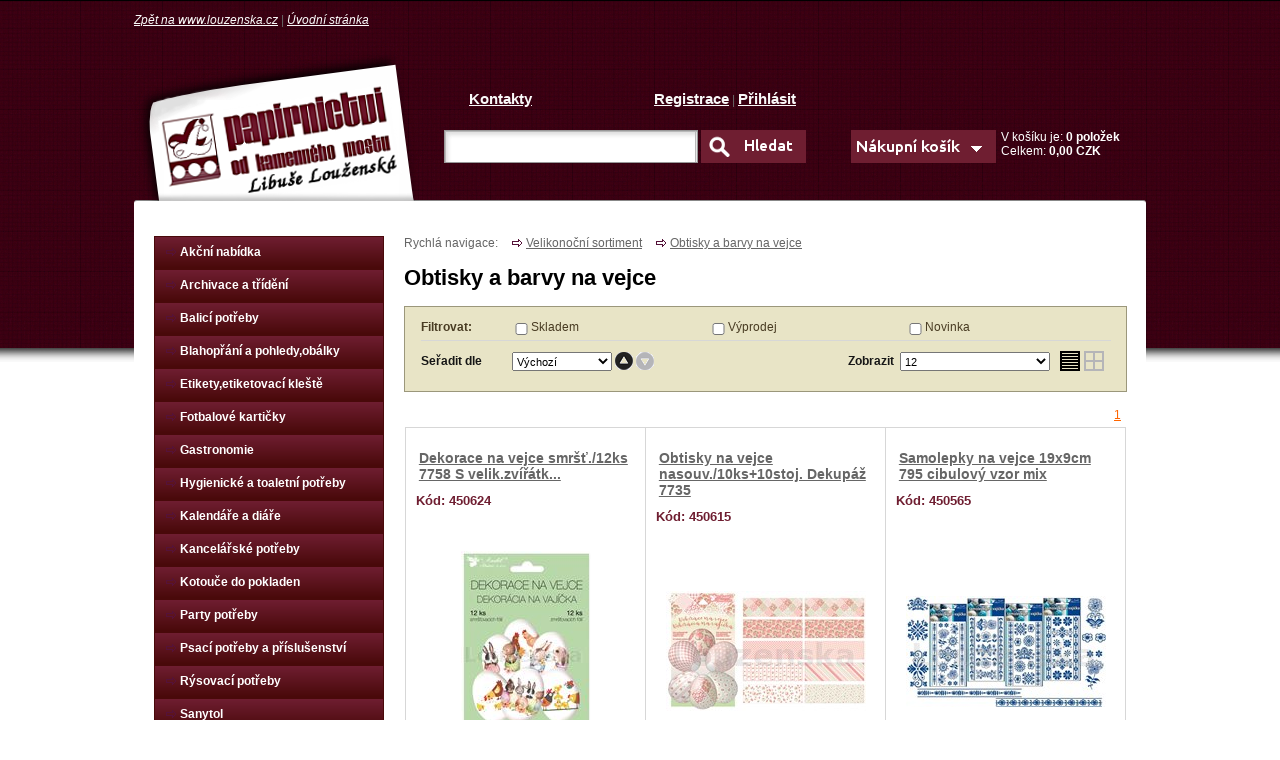

--- FILE ---
content_type: text/html; charset=utf-8
request_url: https://eshop.louzenska.cz/kategorie/velikonocni-sortiment/obtisky-a-barvy-na-vejce/
body_size: 16235
content:
<!DOCTYPE html PUBLIC "-//W3C//DTD XHTML 1.0 Transitional//EN" "http://www.w3.org/TR/xhtml1/DTD/xhtml1-transitional.dtd">
<html id="ctl00_html1" xmlns="http://www.w3.org/1999/xhtml" lang="cs" xml:lang="cs">
<head id="ctl00_Head1"><link rel='preconnect' href='//ajax.googleapis.com'><title>
	Obtisky a barvy na vejce | Louzenska
</title><meta name="viewport" content="width=device-width, initial-scale=1.0, minimum-scale=1.0, maximum-scale=1.0" />
        <meta http-equiv="Content-Type" content="text/html; charset=utf-8" />
        <script type='text/javascript' src="//ajax.googleapis.com/ajax/libs/jquery/1.8.2/jquery.min.js"></script>
        
        <script src="/js?v=G3rr3DDxteaSYBGrIUzgLekoOtV5u-jNgmJEAGCZRvE1" language="javascript" type="text/javascript"></script>
    <link href="../../../App_Themes/default/custom.css" type="text/css" rel="stylesheet" /><link href="../../../App_Themes/default/layout.css" type="text/css" rel="stylesheet" /><link href="../../../App_Themes/default/nivoslider.css" type="text/css" rel="stylesheet" /><link href="../../../App_Themes/default/nivosliderdefault.css" type="text/css" rel="stylesheet" /><link href="../../../App_Themes/default/progress.css" type="text/css" rel="stylesheet" /><link href="../../../App_Themes/default/WebParts.css" type="text/css" rel="stylesheet" /><link media="all" href="/format.css" type="text/css" rel="stylesheet" /><link media="all" href="/layout.css" type="text/css" rel="stylesheet" /><meta name="description" content="Velikonoční sortiment | Obtisky a barvy na vejce" /><meta name="keywords" content="Velikonoční,sortiment,|,Obtisky,a,barvy,na,vejce" /><meta name="author" content="Louzenska" /><meta name="copyright" content="Louzenska" /><meta name="content-language" content="cs" /><meta name="robots" content="index,follow" /><meta name="googlebot" content="index,follow" /><link rel='preconnect' href='//google-analytics.com'>
<script language="javascript" type="text/javascript">(function(i,s,o,g,r,a,m){i['GoogleAnalyticsObject']=r;i[r]=i[r]||function(){(i[r].q=i[r].q||[]).push(arguments)},i[r].l=1*new Date();a=s.createElement(o),m=s.getElementsByTagName(o)[0];a.async=1;a.src=g;m.parentNode.insertBefore(a,m)})(window,document,'script','//www.google-analytics.com/analytics.js','ga');ga('create', 'UA-43311596-1', 'auto');ga('send', 'pageview');</script><style type="text/css">
	.ctl00_ewpz1_mainTemplateCtrl_TemplateCtrl1_TCWebPartZoneHeader_0 { border-color:Black;border-width:0px;border-style:Solid; }
	.ctl00_ewpz1_mainTemplateCtrl_TemplateCtrl1_TCWebPartZoneHeader_1 {  }
	.ctl00_ewpz1_mainTemplateCtrl_TemplateCtrl2_TCWebPartZone1_0 { border-color:Black;border-width:0px;border-style:Solid; }
	.ctl00_ewpz1_mainTemplateCtrl_TemplateCtrl2_TCWebPartZone1_1 {  }
	.ctl00_ewpz1_mainTemplateCtrl_TCWebPartZoneCenter_0 { border-color:Black;border-width:0px;border-style:Solid; }
	.ctl00_ewpz1_mainTemplateCtrl_TCWebPartZoneCenter_1 {  }

</style></head>
<body id="ctl00_bodymaster">
    
    <form method="post" action="./" onsubmit="javascript:return WebForm_OnSubmit();" id="aspnetForm">
<div>
<input type="hidden" name="__WPPS" id="__WPPS" value="s" />
<input type="hidden" name="__EVENTTARGET" id="__EVENTTARGET" value="" />
<input type="hidden" name="__EVENTARGUMENT" id="__EVENTARGUMENT" value="" />
<input type="hidden" name="__LASTFOCUS" id="__LASTFOCUS" value="" />
<input type="hidden" name="__VIEWSTATE" id="__VIEWSTATE" value="/wEPZwUPOGRlNDBiZjRkYWFhMjJllim57QnTc8IBdkJwY/MKUyRdQ7sp8uX05RtAOvv+SO8=" />
</div>

<script type="text/javascript">
//<![CDATA[
var theForm = document.forms['aspnetForm'];
if (!theForm) {
    theForm = document.aspnetForm;
}
function __doPostBack(eventTarget, eventArgument) {
    if (!theForm.onsubmit || (theForm.onsubmit() != false)) {
        theForm.__EVENTTARGET.value = eventTarget;
        theForm.__EVENTARGUMENT.value = eventArgument;
        theForm.submit();
    }
}
//]]>
</script>


<script src="/WebResource.axd?d=XiWRWBTcvSDXHHEtbM_r2-J1WU8HnaosV1b8Nmc9JX2jtIXpCUda6_BQH1UKyn4a2wXKPdz_Fag2fskS4UMXy8Zeko4yG4CO_mIEMdJ-A9A1&amp;t=638460274960000000" type="text/javascript"></script>


<script type="text/javascript">
//<![CDATA[
var __cultureInfo = {"name":"cs-CZ","numberFormat":{"CurrencyDecimalDigits":2,"CurrencyDecimalSeparator":",","IsReadOnly":false,"CurrencyGroupSizes":[3],"NumberGroupSizes":[3],"PercentGroupSizes":[3],"CurrencyGroupSeparator":" ","CurrencySymbol":"Kč","NaNSymbol":"NaN","CurrencyNegativePattern":8,"NumberNegativePattern":1,"PercentPositivePattern":0,"PercentNegativePattern":0,"NegativeInfinitySymbol":"-∞","NegativeSign":"-","NumberDecimalDigits":2,"NumberDecimalSeparator":",","NumberGroupSeparator":" ","CurrencyPositivePattern":3,"PositiveInfinitySymbol":"∞","PositiveSign":"+","PercentDecimalDigits":2,"PercentDecimalSeparator":",","PercentGroupSeparator":" ","PercentSymbol":"%","PerMilleSymbol":"‰","NativeDigits":["0","1","2","3","4","5","6","7","8","9"],"DigitSubstitution":1},"dateTimeFormat":{"AMDesignator":"dop.","Calendar":{"MinSupportedDateTime":"\/Date(-62135596800000)\/","MaxSupportedDateTime":"\/Date(253402297199999)\/","AlgorithmType":1,"CalendarType":1,"Eras":[1],"TwoDigitYearMax":2029,"IsReadOnly":false},"DateSeparator":".","FirstDayOfWeek":1,"CalendarWeekRule":2,"FullDateTimePattern":"dddd d. MMMM yyyy H:mm:ss","LongDatePattern":"dddd d. MMMM yyyy","LongTimePattern":"H:mm:ss","MonthDayPattern":"d. MMMM","PMDesignator":"odp.","RFC1123Pattern":"ddd, dd MMM yyyy HH\u0027:\u0027mm\u0027:\u0027ss \u0027GMT\u0027","ShortDatePattern":"dd.MM.yyyy","ShortTimePattern":"H:mm","SortableDateTimePattern":"yyyy\u0027-\u0027MM\u0027-\u0027dd\u0027T\u0027HH\u0027:\u0027mm\u0027:\u0027ss","TimeSeparator":":","UniversalSortableDateTimePattern":"yyyy\u0027-\u0027MM\u0027-\u0027dd HH\u0027:\u0027mm\u0027:\u0027ss\u0027Z\u0027","YearMonthPattern":"MMMM yyyy","AbbreviatedDayNames":["ne","po","út","st","čt","pá","so"],"ShortestDayNames":["ne","po","út","st","čt","pá","so"],"DayNames":["neděle","pondělí","úterý","středa","čtvrtek","pátek","sobota"],"AbbreviatedMonthNames":["led","úno","bře","dub","kvě","čvn","čvc","srp","zář","říj","lis","pro",""],"MonthNames":["leden","únor","březen","duben","květen","červen","červenec","srpen","září","říjen","listopad","prosinec",""],"IsReadOnly":false,"NativeCalendarName":"Gregoriánský kalendář","AbbreviatedMonthGenitiveNames":["led","úno","bře","dub","kvě","čvn","čvc","srp","zář","říj","lis","pro",""],"MonthGenitiveNames":["ledna","února","března","dubna","května","června","července","srpna","září","října","listopadu","prosince",""]},"eras":[1,"n. l.",null,0]};//]]>
</script>

<script src="/ScriptResource.axd?d=UTQNK8EBxWac5tqw4If4o1-rEj3-UsdxJc_Sud5oL3B3DNLTf6EXGSY0_oUWvJFhkichRRNM_ziglWvxnzlShWcUb3Du1pU5525uNMlyhiT_oP4bQRdo3E7_nSGkXMQoDHKeH21xosOFiOM1nctQUmVSUFmSGK0nvasFgTXsDRw1&amp;t=74258c30" type="text/javascript"></script>
<script src="/ScriptResource.axd?d=hzKBrYNh5eDb-vR_Wlf2bKhVEuk5irc5ZXW1BsKzMvn1dtoLKvBRAA5oqMpdLRmflQ5V5HY8FaEbtjoNdttll3-_GPfaH3e7V8nYRStA-moc96CieOjPdcxtYR68Yt8aFcA83SaEk4G77vai6AiGHAccSFJ1-zuJ2nQ2Qnb-Wp3XaYFqhrq8c47pIcGM4cv00&amp;t=74258c30" type="text/javascript"></script>
<script type="text/javascript">
//<![CDATA[
var PageMethods = function() {
PageMethods.initializeBase(this);
this._timeout = 0;
this._userContext = null;
this._succeeded = null;
this._failed = null;
}
PageMethods.prototype = {
_get_path:function() {
 var p = this.get_path();
 if (p) return p;
 else return PageMethods._staticInstance.get_path();},
GetAutoCompleteSearchTextLABMARK:function(prefixText,count,contextKey,succeededCallback, failedCallback, userContext) {
return this._invoke(this._get_path(), 'GetAutoCompleteSearchTextLABMARK',false,{prefixText:prefixText,count:count,contextKey:contextKey},succeededCallback,failedCallback,userContext); },
GetAutoCompleteSearchTextSCHAFFER2022:function(prefixText,count,contextKey,succeededCallback, failedCallback, userContext) {
return this._invoke(this._get_path(), 'GetAutoCompleteSearchTextSCHAFFER2022',false,{prefixText:prefixText,count:count,contextKey:contextKey},succeededCallback,failedCallback,userContext); },
GetAutoCompleteSearchTextSTART2022:function(prefixText,count,contextKey,succeededCallback, failedCallback, userContext) {
return this._invoke(this._get_path(), 'GetAutoCompleteSearchTextSTART2022',false,{prefixText:prefixText,count:count,contextKey:contextKey},succeededCallback,failedCallback,userContext); },
GetAutoCompleteSearchTextNEOSOLAR:function(prefixText,count,contextKey,succeededCallback, failedCallback, userContext) {
return this._invoke(this._get_path(), 'GetAutoCompleteSearchTextNEOSOLAR',false,{prefixText:prefixText,count:count,contextKey:contextKey},succeededCallback,failedCallback,userContext); },
GetAutoCompleteSearchTextKONDOR:function(prefixText,count,contextKey,succeededCallback, failedCallback, userContext) {
return this._invoke(this._get_path(), 'GetAutoCompleteSearchTextKONDOR',false,{prefixText:prefixText,count:count,contextKey:contextKey},succeededCallback,failedCallback,userContext); },
GetAutoCompleteSearchLastProductsKONDOR:function(succeededCallback, failedCallback, userContext) {
return this._invoke(this._get_path(), 'GetAutoCompleteSearchLastProductsKONDOR',false,{},succeededCallback,failedCallback,userContext); },
PostAutoCompleteSearchLastProductsClearKONDOR:function(succeededCallback, failedCallback, userContext) {
return this._invoke(this._get_path(), 'PostAutoCompleteSearchLastProductsClearKONDOR',false,{},succeededCallback,failedCallback,userContext); },
GetAutoCompleteSearchTextSMRCEK:function(prefixText,count,contextKey,succeededCallback, failedCallback, userContext) {
return this._invoke(this._get_path(), 'GetAutoCompleteSearchTextSMRCEK',false,{prefixText:prefixText,count:count,contextKey:contextKey},succeededCallback,failedCallback,userContext); },
GetAutoCompleteSearchText:function(prefixText,count,contextKey,succeededCallback, failedCallback, userContext) {
return this._invoke(this._get_path(), 'GetAutoCompleteSearchText',false,{prefixText:prefixText,count:count,contextKey:contextKey},succeededCallback,failedCallback,userContext); },
PostAutoCompleteSearchAddToCart:function(itemId,quantity,succeededCallback, failedCallback, userContext) {
return this._invoke(this._get_path(), 'PostAutoCompleteSearchAddToCart',false,{itemId:itemId,quantity:quantity},succeededCallback,failedCallback,userContext); },
CategoryGridGetRows:function(currpage,pagerows,succeededCallback, failedCallback, userContext) {
return this._invoke(this._get_path(), 'CategoryGridGetRows',false,{currpage:currpage,pagerows:pagerows},succeededCallback,failedCallback,userContext); }}
PageMethods.registerClass('PageMethods',Sys.Net.WebServiceProxy);
PageMethods._staticInstance = new PageMethods();
PageMethods.set_path = function(value) { PageMethods._staticInstance.set_path(value); }
PageMethods.get_path = function() { return PageMethods._staticInstance.get_path(); }
PageMethods.set_timeout = function(value) { PageMethods._staticInstance.set_timeout(value); }
PageMethods.get_timeout = function() { return PageMethods._staticInstance.get_timeout(); }
PageMethods.set_defaultUserContext = function(value) { PageMethods._staticInstance.set_defaultUserContext(value); }
PageMethods.get_defaultUserContext = function() { return PageMethods._staticInstance.get_defaultUserContext(); }
PageMethods.set_defaultSucceededCallback = function(value) { PageMethods._staticInstance.set_defaultSucceededCallback(value); }
PageMethods.get_defaultSucceededCallback = function() { return PageMethods._staticInstance.get_defaultSucceededCallback(); }
PageMethods.set_defaultFailedCallback = function(value) { PageMethods._staticInstance.set_defaultFailedCallback(value); }
PageMethods.get_defaultFailedCallback = function() { return PageMethods._staticInstance.get_defaultFailedCallback(); }
PageMethods.set_enableJsonp = function(value) { PageMethods._staticInstance.set_enableJsonp(value); }
PageMethods.get_enableJsonp = function() { return PageMethods._staticInstance.get_enableJsonp(); }
PageMethods.set_jsonpCallbackParameter = function(value) { PageMethods._staticInstance.set_jsonpCallbackParameter(value); }
PageMethods.get_jsonpCallbackParameter = function() { return PageMethods._staticInstance.get_jsonpCallbackParameter(); }
PageMethods.set_path("./");
PageMethods.GetAutoCompleteSearchTextLABMARK= function(prefixText,count,contextKey,onSuccess,onFailed,userContext) {PageMethods._staticInstance.GetAutoCompleteSearchTextLABMARK(prefixText,count,contextKey,onSuccess,onFailed,userContext); }
PageMethods.GetAutoCompleteSearchTextSCHAFFER2022= function(prefixText,count,contextKey,onSuccess,onFailed,userContext) {PageMethods._staticInstance.GetAutoCompleteSearchTextSCHAFFER2022(prefixText,count,contextKey,onSuccess,onFailed,userContext); }
PageMethods.GetAutoCompleteSearchTextSTART2022= function(prefixText,count,contextKey,onSuccess,onFailed,userContext) {PageMethods._staticInstance.GetAutoCompleteSearchTextSTART2022(prefixText,count,contextKey,onSuccess,onFailed,userContext); }
PageMethods.GetAutoCompleteSearchTextNEOSOLAR= function(prefixText,count,contextKey,onSuccess,onFailed,userContext) {PageMethods._staticInstance.GetAutoCompleteSearchTextNEOSOLAR(prefixText,count,contextKey,onSuccess,onFailed,userContext); }
PageMethods.GetAutoCompleteSearchTextKONDOR= function(prefixText,count,contextKey,onSuccess,onFailed,userContext) {PageMethods._staticInstance.GetAutoCompleteSearchTextKONDOR(prefixText,count,contextKey,onSuccess,onFailed,userContext); }
PageMethods.GetAutoCompleteSearchLastProductsKONDOR= function(onSuccess,onFailed,userContext) {PageMethods._staticInstance.GetAutoCompleteSearchLastProductsKONDOR(onSuccess,onFailed,userContext); }
PageMethods.PostAutoCompleteSearchLastProductsClearKONDOR= function(onSuccess,onFailed,userContext) {PageMethods._staticInstance.PostAutoCompleteSearchLastProductsClearKONDOR(onSuccess,onFailed,userContext); }
PageMethods.GetAutoCompleteSearchTextSMRCEK= function(prefixText,count,contextKey,onSuccess,onFailed,userContext) {PageMethods._staticInstance.GetAutoCompleteSearchTextSMRCEK(prefixText,count,contextKey,onSuccess,onFailed,userContext); }
PageMethods.GetAutoCompleteSearchText= function(prefixText,count,contextKey,onSuccess,onFailed,userContext) {PageMethods._staticInstance.GetAutoCompleteSearchText(prefixText,count,contextKey,onSuccess,onFailed,userContext); }
PageMethods.PostAutoCompleteSearchAddToCart= function(itemId,quantity,onSuccess,onFailed,userContext) {PageMethods._staticInstance.PostAutoCompleteSearchAddToCart(itemId,quantity,onSuccess,onFailed,userContext); }
PageMethods.CategoryGridGetRows= function(currpage,pagerows,onSuccess,onFailed,userContext) {PageMethods._staticInstance.CategoryGridGetRows(currpage,pagerows,onSuccess,onFailed,userContext); }
var gtc = Sys.Net.WebServiceProxy._generateTypedConstructor;
Type.registerNamespace('WebCtrlLib');
if (typeof(WebCtrlLib.CategoryGridItem) === 'undefined') {
WebCtrlLib.CategoryGridItem=gtc("WebCtrlLib.CategoryGridItem");
WebCtrlLib.CategoryGridItem.registerClass('WebCtrlLib.CategoryGridItem');
}
function WebForm_OnSubmit() {
null;
return true;
}
//]]>
</script>

<div>

	<input type="hidden" name="__VIEWSTATEGENERATOR" id="__VIEWSTATEGENERATOR" value="9E3BDDCF" />
</div>
        <script type="text/javascript">
//<![CDATA[
Sys.WebForms.PageRequestManager._initialize('ctl00$ScriptManager1', 'aspnetForm', ['tctl00$webPartManager1$SearchNavBar2$upDocumentType','','tctl00$ewpz1$mainTemplateCtrl$TemplateCtrl1$updatePanelCart','','tctl00$updatePanel1',''], ['ctl00$ScriptManager1',''], [], 90, 'ctl00');
//]]>
</script>
<input type="hidden" name="ctl00$ScriptManager1" id="ctl00_ScriptManager1" />
<script type="text/javascript">
//<![CDATA[
Sys.Application.setServerId("ctl00_ScriptManager1", "ctl00$ScriptManager1");
Sys.Application._enableHistoryInScriptManager();
//]]>
</script>

        <script language="JavaScript" type="text/javascript">
            var prm = Sys.WebForms.PageRequestManager.getInstance();
            prm.add_initializeRequest(InitializeRequest);
            prm.add_endRequest(EndRequest);
        </script>

        <span id="ctl00_webPartManager1"></span>
        

        

        

        <div class='maindiv-null'>
            <div id="megadiv-null">
                <div id="ctl00_ewpz1_mainTemplateCtrl">
	
<div class='maindiv2'>
	<div id="megadiv-null2">
		<div id="ctl00_ewpz1_mainTemplateCtrl_megadiv">
		
			<div id="ctl00_ewpz1_mainTemplateCtrl_TemplateCtrl1">
			
<div id="top-null">
	<div id='top'>
		<div id='topIMG'>
			<div id='link'>
			    <!-- Upravit odkaz na hlavni vsechny produkty, viz tag nize. --> 
				<a href="http://www.louzenska.cz">Zpět na www.louzenska.cz</a> | <a href="/">Úvodní stránka</a>
			</div>
			<div id='hlinksleft'>
				<!-- Odkaz na vsechny produkty, nutno vybrat sparavnou variantu s ohledem na nastaveni routingu -->
				<!-- Pro URL routing -->
				<!-- Deafault pro produkcni web -->
				<a href="/"></a>

				<!-- Default pro dev web  -->
				<!--
				<a href="/EshopGx5/"></a>
				-->				
				
				<!-- Pro puvodni aspx URL -->
				<!--
				<a href='/vse-menu-ALL.aspx'></a>
				-->
			</div>
			<div id='hlinksright'>
				<div id='hlinkCONTACT'>
					<div id='contact'>
						<a href='/dokument/kontakt'>Kontakty</a>
					</div>
				</div>
				<div id='hlinkPROFIL'>
					<div id='profil'>
						<a href='/webform4.aspx?return_url=mainform.aspx'>Registrace</a>&nbsp;|&nbsp;<a id="ctl00_ewpz1_mainTemplateCtrl_TemplateCtrl1_LoginNavBarH_BnLoginForm" href="javascript:__doPostBack(&#39;ctl00$ewpz1$mainTemplateCtrl$TemplateCtrl1$LoginNavBarH$BnLoginForm&#39;,&#39;&#39;)">Přihlásit</a>
					</div>
				</div>
				<br clear='all' />
				<div id='hlinkSEARCH'>
					<div id="ctl00_ewpz1_mainTemplateCtrl_TemplateCtrl1_TCWebPartZoneHeader">
				<div id="WebPart_SearchNavBar2">
					<div id="ctl00_webPartManager1_SearchNavBar2">
						<div id="ctl00_webPartManager1_SearchNavBar2_upDocumentType">
							<div class='searchnavbar'><input name="ctl00$webPartManager1$SearchNavBar2$tbSearchText" type="text" id="ctl00_webPartManager1_SearchNavBar2_tbSearchText" class="searchinput" /><input type="hidden" name="ctl00$webPartManager1$SearchNavBar2$extenderSearchText_ClientState" id="ctl00_webPartManager1_SearchNavBar2_extenderSearchText_ClientState" /><a id="ctl00_webPartManager1_SearchNavBar2_ctl01" class="search-submit" href="javascript:__doPostBack(&#39;ctl00$webPartManager1$SearchNavBar2$ctl01&#39;,&#39;&#39;)" style="cursor:pointer;"></a></div>
						</div>
					</div>
				</div>
			</div>
					<br clear='all' />
				</div>
				<div id='hlinkCART'>
<div id="ctl00_ewpz1_mainTemplateCtrl_TemplateCtrl1_updatePanelCart">
				 
					<div class='cartnavbar'><div class='cartnavbar1'><a href='/webform5.aspx'><img alt='Zobrazit obsah košíku' src='/userdata/images/butt-cartdetail_cs.gif'/></a></div><div class='cartnavbar2' >V košíku je:&nbsp;<span class='cartnavbar3'>0&nbsp;položek</span><br/>Celkem: <span class='cartnavbar4'>0,00&nbsp;CZK</span></div></div>
      
			</div>	
					<br clear='all' />
				</div>
			</div>
			<br clear='all' />
		</div>
	</div>
	<br clear='all' />
</div>

		</div>
			<div id="main-null">
				<div id="main">
					<div id="colA-null">
						<div id="colA">
							<div id="ctl00_ewpz1_mainTemplateCtrl_TemplateCtrl2">
			
<div id="ctl00_ewpz1_mainTemplateCtrl_TemplateCtrl2_TCWebPartZone1">
				<div id="WebPart_TreeNavBar1">
					<ul id='menu-ramecek' class='BOXbody BOXbodyEND cat'><li><div class='divcatroot leafnode'><a class=' leafnode' href='/kategorie/akce/'>Akční nabídka</a></div></li><li><div class='divcatroot'><a class='' href='/kategorie/archivace-a-trideni/'>Archivace a třídění</a></div></li><li><div class='divcatroot'><a class='' href='/kategorie/balici-potreby/'>Balicí potřeby</a></div></li><li><div class='divcatroot'><a class='' href='/kategorie/blahoprani-a-pohledy-obalky/'>Blahopřání a pohledy,obálky</a></div></li><li><div class='divcatroot'><a class='' href='/kategorie/etikety-etiketovaci-kleste/'>Etikety,etiketovací kleště</a></div></li><li><div class='divcatroot leafnode'><a class=' leafnode' href='/kategorie/fotbalove-karticky/'>Fotbalové kartičky</a></div></li><li><div class='divcatroot'><a class='' href='/kategorie/gastronomie-/'>Gastronomie </a></div></li><li><div class='divcatroot'><a class='' href='/kategorie/hygienicke-a-toaletni-potreby/'>Hygienické a toaletní potřeby</a></div></li><li><div class='divcatroot'><a class='' href='/kategorie/kalendare-a-diare/'>Kalendáře a diáře</a></div></li><li><div class='divcatroot'><a class='' href='/kategorie/kancelarske-potreby/'>Kancelářské potřeby</a></div></li><li><div class='divcatroot'><a class='' href='/kategorie/kotouce-do-pokladen/'>Kotouče do pokladen</a></div></li><li><div class='divcatroot'><a class='' href='/kategorie/party-potreby/'>Party potřeby</a></div></li><li><div class='divcatroot'><a class='' href='/kategorie/psaci-potreby-a-prislusenstvi/'>Psací potřeby a příslušenství</a></div></li><li><div class='divcatroot'><a class='' href='/kategorie/rysovaci-potreby/'>Rýsovací potřeby</a></div></li><li><div class='divcatroot leafnode'><a class=' leafnode' href='/kategorie/sanytol/'>Sanytol</a></div></li><li><div class='divcatroot leafnode'><a class=' leafnode' href='/kategorie/svaciny-nejen-pro-skolaky/'>Svačiny nejen pro školáky</a></div></li><li><div class='divcatroot'><a class='' href='/kategorie/skolni-potreby/'>Školní potřeby</a></div></li><li><div class='divcatroot'><a class='' href='/kategorie/tiskopisy/'>Tiskopisy</a></div></li><li><div class='divcatroot'><a class='' href='/kategorie/velikonocni-sortiment/'>Velikonoční sortiment</a></div><ul class='subLEVEL cat' ><li><div class='divcat1  leafnode'><a class=' leafnode' href='/kategorie/velikonocni-sortiment/barvy-na-vejce/'>Barvy na vejce</a></div></li><li><div class='divcat1  leafnode'><a class=' leafnode' href='/kategorie/velikonocni-sortiment/dekorace-velikonocni/'>Dekorace velikonoční</a></div></li><li><div class='divcatselected1  selectedleafnode'><a class='catselected selectedleafnode' href='/kategorie/velikonocni-sortiment/obtisky-a-barvy-na-vejce/'>Obtisky a barvy na vejce</a></div></li><li><div class='divcat1  leafnode'><a class=' leafnode' href='/kategorie/velikonocni-sortiment/okenni-dekorace/'>Okenní dekorace</a></div></li><li><div class='divcat1  leafnode'><a class=' leafnode' href='/kategorie/velikonocni-sortiment/pohledy-a-blahoprani/'>Pohledy a blahopřání</a></div></li><li><div class='divcat1  leafnode'><a class=' leafnode' href='/kategorie/velikonocni-sortiment/prislusenstvi-k-bar-na-sklo/'>Příslušenství k bar. na sklo</a></div></li><li><div class='divcat1  leafnode'><a class=' leafnode' href='/kategorie/velikonocni-sortiment/sacky-a-tasky-velikonocni/'>Sáčky a tašky velikonoční</a></div></li><li><div class='divcat1  leafnode'><a class=' leafnode' href='/kategorie/velikonocni-sortiment/ubrousky-velikonocni/'>Ubrousky velikonoční</a></div></li></ul></li><li><div class='divcatroot'><a class='' href='/kategorie/volny-cas/'>Volný čas</a></div></li><li><div class='divcatroot'><a class='' href='/kategorie/vytvarne-a-umelecke-potreby/'>Výtvarné a umělecké potřeby</a></div></li></ul><div class='BOXbodyEND2'></div>
				</div><div id="WebPart_TreeConnectionProvider1">
					<div id="ctl00_webPartManager1_TreeConnectionProvider1">

					</div>
				</div><div id="WebPart_brL1">
					<div class="slider-wrapper theme-default bannerh"><div class="ribbon"></div><div id="ctl00_webPartManager1_brL1_ctl00" class="nivoSlider"><a href='http://eshop.louzenska.cz/dokument/podminky#kap.9' ><img src='/bannery/dodacipodminky.jpg'  alt=' '/></a></div><div id="htmlcaption_ctl00_webPartManager1_brL1" class="nivo-html-caption"></div></div><script type="text/javascript">$(window).on("load",function () {$('#ctl00_webPartManager1_brL1_ctl00').nivoSlider({effect: 'random', animSpeed: 1000,  controlNav: false,  directionNav: false, pauseTime: 5000});});</script>
				</div>
			</div>

		</div>
						</div>
					</div>
					<div id="colB-null">
						<div id="colB">
							<div id="ctl00_ewpz1_mainTemplateCtrl_TCWebPartZoneCenter">
			<div id="WebPart_br1">

			</div><div id="WebPart_CategoryNavBar1">
				<div class='categorynavbarmf' style='width:430px;' id='CategoryNavBar1'>Rychlá navigace: <a class='categorygriditem' href='/kategorie/velikonocni-sortiment/'>Velikonoční sortiment</a> <span class='catseparator'> </span> <a class='categorygriditem' href='/kategorie/velikonocni-sortiment/obtisky-a-barvy-na-vejce/'>Obtisky a barvy na vejce</a></div>
			</div><div id="WebPart_SubCategoryNavBar1">
				<div class='subcatborder'><div class='subcat'><h1>Obtisky a barvy na vejce</h1><div class='filtersboxtop'></div><div id='subcatitemsboxid' class='subcatitemsbox'></div></div></div>
			</div><div id="WebPart_CategoryGrid1">
				<div id='ctl00_webPartManager1_CategoryGrid1' class='categorygrid'><div class='categorygridheaderd'><div class='categorygridheaderd1'>Filtrovat:</div><div class='categorygridheaderd2' id='onstore'><span class="noborder"><input id="ctl00_webPartManager1_CategoryGrid1_ctl206" type="checkbox" name="ctl00$webPartManager1$CategoryGrid1$ctl206" onclick="javascript:setTimeout(&#39;__doPostBack(\&#39;ctl00$webPartManager1$CategoryGrid1$ctl206\&#39;,\&#39;\&#39;)&#39;, 0)" /><label for="ctl00_webPartManager1_CategoryGrid1_ctl206">Skladem</label></span></div><div class='categorygridheaderd2' id='sellout'><span class="noborder"><input id="ctl00_webPartManager1_CategoryGrid1_ctl207" type="checkbox" name="ctl00$webPartManager1$CategoryGrid1$ctl207" onclick="javascript:setTimeout(&#39;__doPostBack(\&#39;ctl00$webPartManager1$CategoryGrid1$ctl207\&#39;,\&#39;\&#39;)&#39;, 0)" /><label for="ctl00_webPartManager1_CategoryGrid1_ctl207">Výprodej</label></span></div><div class='categorygridheaderd2' id='bazaar'><span class="noborder"><input id="ctl00_webPartManager1_CategoryGrid1_ctl208" type="checkbox" name="ctl00$webPartManager1$CategoryGrid1$ctl208" onclick="javascript:setTimeout(&#39;__doPostBack(\&#39;ctl00$webPartManager1$CategoryGrid1$ctl208\&#39;,\&#39;\&#39;)&#39;, 0)" /><label for="ctl00_webPartManager1_CategoryGrid1_ctl208">Novinka</label></span></div><br clear='all'/><div class='categorygridheaderd3'></div></div><div class='categorygridheader'><div class='categorygridheader2'><div class='categorygridheader3'>Seřadit dle</div><div class='selectBOXshort categorygridheader4'><select name="ctl00$webPartManager1$CategoryGrid1$ctl200" onchange="javascript:setTimeout(&#39;__doPostBack(\&#39;ctl00$webPartManager1$CategoryGrid1$ctl200\&#39;,\&#39;\&#39;)&#39;, 0)">
					<option selected="selected" value="SC_PosIndex, SC_Name">V&#253;choz&#237;</option>
					<option value="SC_NAME">N&#225;zvu</option>
					<option value="SC_CODE">K&#243;du</option>
					<option value="CENA_PO_SLEVE_SORT">Ceny</option>
					<option value="ID">Data založen&#237;</option>
					<option value="SSC_QUANTITY_SORT">Dostupnosti</option>

				</select></div><span class='categorygridheader4ascselected'><a href="javascript:__doPostBack(&#39;ctl00$webPartManager1$CategoryGrid1$ctl204&#39;,&#39;&#39;)"></a></span><span class='categorygridheader4desc'><a href="javascript:__doPostBack(&#39;ctl00$webPartManager1$CategoryGrid1$ctl205&#39;,&#39;&#39;)"></a></span><div class='categorygridheader5'><a title="Seznam" href="javascript:__doPostBack(&#39;ctl00$webPartManager1$CategoryGrid1$ctl203&#39;,&#39;&#39;)"></a><a title="Katalog" href="javascript:__doPostBack(&#39;ctl00$webPartManager1$CategoryGrid1$ctl202&#39;,&#39;&#39;)"></a></div><div class='selectBOXshort categorygridheader6'><select name="ctl00$webPartManager1$CategoryGrid1$ctl201" onchange="javascript:setTimeout(&#39;__doPostBack(\&#39;ctl00$webPartManager1$CategoryGrid1$ctl201\&#39;,\&#39;\&#39;)&#39;, 0)">
					<option selected="selected" value="12">12</option>
					<option value="9">9</option>
					<option value="6">6</option>

				</select></div><div class='categorygridheader6'>Zobrazit</div><br clear='all'/></div></div><div class='filtersboxbottom'></div><div align='center'><div class='pagernext'></div><div class='pager'><a id='ctl00_webPartManager1_CategoryGrid1_BnPage-00' class='red' href="/kategorie/velikonocni-sortiment/obtisky-a-barvy-na-vejce/?page=1">1</a>&nbsp;&nbsp;</div><div class='pagerprev'><br clear='all'/></div><br clear='all'/></div><div class='categorygrid0' align='center' ><div class='BOX-over'><div class='tab-left'><div class='BOX'><div class='BOXtop'><div class='BOXname'><h2><a href='/produkt/dekorace-na-vejce-smrst-12ks-7758-s-velik-zviratky/'>Dekorace na vejce smršť./12ks 7758 S velik.zvířátk...</a></h2></div><div class='BOXcode'>Kód: <strong>450624</strong><br/><br/></div></div><div class='BOXpict'><table align='center' cellspacing='0' cellpadding='0' border='0'><tr><td class='thumbnail2' valign='middle' align='center'><a title='Dekorace na vejce smršť./12ks 7758 S velik.zv&#237;ř&#225;tky' href='/produkt/dekorace-na-vejce-smrst-12ks-7758-s-velik-zviratky/'><img align='middle' src='/userdata/cache/images/storecards/450624/200/1-7758.jpg' title='Dekorace na vejce smršť./12ks 7758 S velik.zv&#237;ř&#225;tky' alt='Dekorace na vejce smršť./12ks 7758 S velik.zv&#237;ř&#225;tky' class='vam'/></a></td></tr></table></div><div class='BOXavailability'>Dostupnost: <span class='store0'>na dotaz</span></div><div class='BOXnote'>Košilky na vajíčka s roztomilými zvířátky

Nazdo...</div><div class='BOXaddtocart'><input name="ctl00$webPartManager1$CategoryGrid1$ctl00" type="text" value="1" class="qtyinput" onkeydown="javascript:if (event.which || event.keyCode){if ((event.which == 13) || (event.keyCode == 13)) {event.returnValue = false;event.cancel = true;__doPostBack(&#39;ctl00$webPartManager1$CategoryGrid1$CategoryGridAddToCardHidden&#39;,&#39;XG70000101;0&#39;);}};" /><a href="javascript:__doPostBack('ctl00$webPartManager1$CategoryGrid1$CategoryGridAddToCardHidden','XG70000101;0');"><img src='/userdata/images/butt-cart_cs.gif' class='pridatdokosiku' alt=''/></a></div><div class='BOXprice'><div class='boxprice1'>25,20&nbsp;CZK</div><div class='boxprice2'>20,83&nbsp;CZK bez DPH</div></div><br clear='all'/></div></div><div class='tab-left'><div class='BOX'><div class='BOXtop'><div class='BOXname'><h2><a href='/produkt/obtisky-na-vejce-nasouv-10ks-10stoj-dekupaz-7735/'>Obtisky na vejce nasouv./10ks+10stoj. Dekupáž 7735</a></h2></div><div class='BOXcode'>Kód: <strong>450615</strong><br/><br/></div></div><div class='BOXpict'><table align='center' cellspacing='0' cellpadding='0' border='0'><tr><td class='thumbnail2' valign='middle' align='center'><a title='Obtisky na vejce nasouv./10ks+10stoj. Dekup&#225;ž 7735' href='/produkt/obtisky-na-vejce-nasouv-10ks-10stoj-dekupaz-7735/'><img align='middle' src='/userdata/cache/images/storecards/450615/200/7735%5B1%5D.jpg' title='Obtisky na vejce nasouv./10ks+10stoj. Dekup&#225;ž 7735' alt='Obtisky na vejce nasouv./10ks+10stoj. Dekup&#225;ž 7735' class='vam'/></a></td></tr></table></div><div class='BOXavailability'>Dostupnost: <span class='store1'>Skladem: Ano</span><br/></div><div class='BOXnote'>Košilky na vajíčka s různými motivy

Nazdobte ve...</div><div class='BOXaddtocart'><input name="ctl00$webPartManager1$CategoryGrid1$ctl01" type="text" value="1" class="qtyinput" onkeydown="javascript:if (event.which || event.keyCode){if ((event.which == 13) || (event.keyCode == 13)) {event.returnValue = false;event.cancel = true;__doPostBack(&#39;ctl00$webPartManager1$CategoryGrid1$CategoryGridAddToCardHidden&#39;,&#39;46W1000101;1&#39;);}};" /><a href="javascript:__doPostBack('ctl00$webPartManager1$CategoryGrid1$CategoryGridAddToCardHidden','46W1000101;1');"><img src='/userdata/images/butt-cart_cs.gif' class='pridatdokosiku' alt=''/></a></div><div class='BOXprice'><div class='boxprice1'>20,70&nbsp;CZK</div><div class='boxprice2'>17,11&nbsp;CZK bez DPH</div></div><br clear='all'/></div></div><div class='tab-left'><div class='BOX'><div class='BOXtop'><div class='BOXname'><h2><a href='/produkt/samolepky-na-vejce-19x9cm-795-cibulovy-vzor-mix/'>Samolepky na vejce 19x9cm 795 cibulový vzor mix</a></h2></div><div class='BOXcode'>Kód: <strong>450565</strong><br/><br/></div></div><div class='BOXpict'><table align='center' cellspacing='0' cellpadding='0' border='0'><tr><td class='thumbnail2' valign='middle' align='center'><a title='Samolepky na vejce 19x9cm 795 cibulov&#253; vzor mix' href='/produkt/samolepky-na-vejce-19x9cm-795-cibulovy-vzor-mix/'><img align='middle' src='/userdata/cache/images/storecards/450565/200/795.jpg' title='Samolepky na vejce 19x9cm 795 cibulov&#253; vzor mix' alt='Samolepky na vejce 19x9cm 795 cibulov&#253; vzor mix' class='vam'/></a></td></tr></table></div><div class='BOXavailability'>Dostupnost: <span class='store1'>Skladem: Ano</span><br/></div><div class='BOXnote'>Samolepky na vajíčka

Nazdobte velikonoční vajíč...</div><div class='BOXaddtocart'><input name="ctl00$webPartManager1$CategoryGrid1$ctl02" type="text" value="1" class="qtyinput" onkeydown="javascript:if (event.which || event.keyCode){if ((event.which == 13) || (event.keyCode == 13)) {event.returnValue = false;event.cancel = true;__doPostBack(&#39;ctl00$webPartManager1$CategoryGrid1$CategoryGridAddToCardHidden&#39;,&#39;HMJ0000101;2&#39;);}};" /><a href="javascript:__doPostBack('ctl00$webPartManager1$CategoryGrid1$CategoryGridAddToCardHidden','HMJ0000101;2');"><img src='/userdata/images/butt-cart_cs.gif' class='pridatdokosiku' alt=''/></a></div><div class='BOXprice'><div class='boxprice1'>12,60&nbsp;CZK</div><div class='boxprice2'>10,41&nbsp;CZK bez DPH</div></div><br clear='all'/></div></div><div class='tab-left'><div class='BOX'><div class='BOXtop'><div class='BOXname'><h2><a href='/produkt/samolepky-velikon-3d-kuratka-6956/'>Samolepky velikon. 3D Kuřátka 6956</a></h2></div><div class='BOXcode'>Kód: <strong>450579</strong><br/><br/></div></div><div class='BOXpict'><table align='center' cellspacing='0' cellpadding='0' border='0'><tr><td class='thumbnail2' valign='middle' align='center'><a title='Samolepky velikon. 3D Kuř&#225;tka 6956' href='/produkt/samolepky-velikon-3d-kuratka-6956/'><img align='middle' src='/userdata/cache/images/storecards/450579/200/6956.jpg' title='Samolepky velikon. 3D Kuř&#225;tka 6956' alt='Samolepky velikon. 3D Kuř&#225;tka 6956' class='vam'/></a></td></tr></table></div><div class='BOXavailability'>Dostupnost: <span class='store1'>Skladem: Ano</span><br/></div><div class='BOXnote'>Samolepky

Samolepky jsou vhodné ke zdobení seši...</div><div class='BOXaddtocart'><input name="ctl00$webPartManager1$CategoryGrid1$ctl03" type="text" value="1" class="qtyinput" onkeydown="javascript:if (event.which || event.keyCode){if ((event.which == 13) || (event.keyCode == 13)) {event.returnValue = false;event.cancel = true;__doPostBack(&#39;ctl00$webPartManager1$CategoryGrid1$CategoryGridAddToCardHidden&#39;,&#39;W360000101;3&#39;);}};" /><a href="javascript:__doPostBack('ctl00$webPartManager1$CategoryGrid1$CategoryGridAddToCardHidden','W360000101;3');"><img src='/userdata/images/butt-cart_cs.gif' class='pridatdokosiku' alt=''/></a></div><div class='BOXprice'><div class='boxprice1'>37,60&nbsp;CZK</div><div class='boxprice2'>31,07&nbsp;CZK bez DPH</div></div><br clear='all'/></div></div><div class='tab-left'><div class='BOX'><div class='BOXtop'><div class='BOXname'><h2><a href='/produkt/samolepky-velikon-jaro-6958/'>Samolepky velikon. Jaro 6958</a></h2></div><div class='BOXcode'>Kód: <strong>450580</strong><br/><br/></div></div><div class='BOXpict'><table align='center' cellspacing='0' cellpadding='0' border='0'><tr><td class='thumbnail2' valign='middle' align='center'><a title='Samolepky velikon. Jaro 6958' href='/produkt/samolepky-velikon-jaro-6958/'><img align='middle' src='/userdata/cache/images/storecards/450580/200/6958.jpg' title='Samolepky velikon. Jaro 6958' alt='Samolepky velikon. Jaro 6958' class='vam'/></a></td></tr></table></div><div class='BOXavailability'>Dostupnost: <span class='store1'>Skladem: Ano</span><br/></div><div class='BOXnote'>Samolepky

Samolepky jsou vhodné ke zdobení seši...</div><div class='BOXaddtocart'><input name="ctl00$webPartManager1$CategoryGrid1$ctl04" type="text" value="1" class="qtyinput" onkeydown="javascript:if (event.which || event.keyCode){if ((event.which == 13) || (event.keyCode == 13)) {event.returnValue = false;event.cancel = true;__doPostBack(&#39;ctl00$webPartManager1$CategoryGrid1$CategoryGridAddToCardHidden&#39;,&#39;1EU0000101;4&#39;);}};" /><a href="javascript:__doPostBack('ctl00$webPartManager1$CategoryGrid1$CategoryGridAddToCardHidden','1EU0000101;4');"><img src='/userdata/images/butt-cart_cs.gif' class='pridatdokosiku' alt=''/></a></div><div class='BOXprice'><div class='boxprice1'>37,60&nbsp;CZK</div><div class='boxprice2'>31,07&nbsp;CZK bez DPH</div></div><br clear='all'/></div></div><div class='tab-left'><div class='BOX'><div class='BOXtop'><div class='BOXname'><h2><a href='/produkt/samolepky-velikon-plasticke-6950/'>Samolepky velikon. plastické 6950</a></h2></div><div class='BOXcode'>Kód: <strong>450576</strong><br/><br/></div></div><div class='BOXpict'><table align='center' cellspacing='0' cellpadding='0' border='0'><tr><td class='thumbnail2' valign='middle' align='center'><a title='Samolepky velikon. plastick&#233; 6950' href='/produkt/samolepky-velikon-plasticke-6950/'><img align='middle' src='/userdata/cache/images/storecards/450576/200/6950.jpg' title='Samolepky velikon. plastick&#233; 6950' alt='Samolepky velikon. plastick&#233; 6950' class='vam'/></a></td></tr></table></div><div class='BOXavailability'>Dostupnost: <span class='store1'>Skladem: Ano</span><br/></div><div class='BOXnote'>Samolepky

Samolepky jsou vhodné ke zdobení seši...</div><div class='BOXaddtocart'><input name="ctl00$webPartManager1$CategoryGrid1$ctl05" type="text" value="1" class="qtyinput" onkeydown="javascript:if (event.which || event.keyCode){if ((event.which == 13) || (event.keyCode == 13)) {event.returnValue = false;event.cancel = true;__doPostBack(&#39;ctl00$webPartManager1$CategoryGrid1$CategoryGridAddToCardHidden&#39;,&#39;VG70000101;5&#39;);}};" /><a href="javascript:__doPostBack('ctl00$webPartManager1$CategoryGrid1$CategoryGridAddToCardHidden','VG70000101;5');"><img src='/userdata/images/butt-cart_cs.gif' class='pridatdokosiku' alt=''/></a></div><div class='BOXprice'><div class='boxprice1'>29,90&nbsp;CZK</div><div class='boxprice2'>24,71&nbsp;CZK bez DPH</div></div><br clear='all'/></div></div><div class='tab-left'><div class='BOX'><div class='BOXtop'><div class='BOXname'><h2><a href='/produkt/samolepky-velikon-plasticke-6952/'>Samolepky velikon. plastické 6952</a></h2></div><div class='BOXcode'>Kód: <strong>450575</strong><br/><br/></div></div><div class='BOXpict'><table align='center' cellspacing='0' cellpadding='0' border='0'><tr><td class='thumbnail2' valign='middle' align='center'><a title='Samolepky velikon. plastick&#233; 6952' href='/produkt/samolepky-velikon-plasticke-6952/'><img align='middle' src='/userdata/cache/images/storecards/450575/200/6952.jpg' title='Samolepky velikon. plastick&#233; 6952' alt='Samolepky velikon. plastick&#233; 6952' class='vam'/></a></td></tr></table></div><div class='BOXavailability'>Dostupnost: <span class='store1'>Skladem: Ano</span><br/></div><div class='BOXnote'>Samolepky 3D

Samolepky jsou vhodné ke zdobení s...</div><div class='BOXaddtocart'><input name="ctl00$webPartManager1$CategoryGrid1$ctl06" type="text" value="1" class="qtyinput" onkeydown="javascript:if (event.which || event.keyCode){if ((event.which == 13) || (event.keyCode == 13)) {event.returnValue = false;event.cancel = true;__doPostBack(&#39;ctl00$webPartManager1$CategoryGrid1$CategoryGridAddToCardHidden&#39;,&#39;V360000101;6&#39;);}};" /><a href="javascript:__doPostBack('ctl00$webPartManager1$CategoryGrid1$CategoryGridAddToCardHidden','V360000101;6');"><img src='/userdata/images/butt-cart_cs.gif' class='pridatdokosiku' alt=''/></a></div><div class='BOXprice'><div class='boxprice1'>31,40&nbsp;CZK</div><div class='boxprice2'>25,95&nbsp;CZK bez DPH</div></div><br clear='all'/></div></div><div class='tab-left'><div class='BOX'><div class='BOXtop'><div class='BOXname'><h2><a href='/produkt/samolepky-velikon-plasticke-kuratka-6959/'>Samolepky velikon. plastické Kuřátka 6959</a></h2></div><div class='BOXcode'>Kód: <strong>450581</strong><br/><br/></div></div><div class='BOXpict'><table align='center' cellspacing='0' cellpadding='0' border='0'><tr><td class='thumbnail2' valign='middle' align='center'><a title='Samolepky velikon. plastick&#233; Kuř&#225;tka 6959' href='/produkt/samolepky-velikon-plasticke-kuratka-6959/'><img align='middle' src='/userdata/cache/images/storecards/450581/200/6959.jpg' title='Samolepky velikon. plastick&#233; Kuř&#225;tka 6959' alt='Samolepky velikon. plastick&#233; Kuř&#225;tka 6959' class='vam'/></a></td></tr></table></div><div class='BOXavailability'>Dostupnost: <span class='store1'>Skladem: Ano</span><br/></div><div class='BOXnote'>Samolepky

Samolepky jsou vhodné ke zdobení seši...</div><div class='BOXaddtocart'><input name="ctl00$webPartManager1$CategoryGrid1$ctl07" type="text" value="1" class="qtyinput" onkeydown="javascript:if (event.which || event.keyCode){if ((event.which == 13) || (event.keyCode == 13)) {event.returnValue = false;event.cancel = true;__doPostBack(&#39;ctl00$webPartManager1$CategoryGrid1$CategoryGridAddToCardHidden&#39;,&#39;O360000101;7&#39;);}};" /><a href="javascript:__doPostBack('ctl00$webPartManager1$CategoryGrid1$CategoryGridAddToCardHidden','O360000101;7');"><img src='/userdata/images/butt-cart_cs.gif' class='pridatdokosiku' alt=''/></a></div><div class='BOXprice'><div class='boxprice1'>37,60&nbsp;CZK</div><div class='boxprice2'>31,07&nbsp;CZK bez DPH</div></div><br clear='all'/></div></div><br clear='all'/></div></div><div align='center'><div class='pagernext'></div><div class='pager'><a id='ctl00_webPartManager1_CategoryGrid1_BnPage-0' class='red' href="/kategorie/velikonocni-sortiment/obtisky-a-barvy-na-vejce/?page=1">1</a>&nbsp;&nbsp;</div><div class='pagerprev'><br clear='all'/></div><br clear='all'/></div></div>
			</div>
		</div>
						</div>
					</div>
				</div>	
			</div>
			<br clear="all" />
        
	</div>
	</div>
</div>
<!-- Tyka se elementu mimo sablonu-->
</div>
<div>
<br clear="all" />
<div id="ctl00_ewpz1_mainTemplateCtrl_TemplateCtrl3">
		
<div id="footer" class="footer">
	<div class="footer-null">
		<div class="footer0">
			<div class="footer1">
				Obecné<br />
				<a href='/'>Úvodní stránka</a><br />
				<a href='/dokument/podminky'>Obchodní podmínky</a><br />
				<a href='/dokument/GPRD'>GDPR</a><br />
				<a href='/dokument/kontakt'>Kontakty</a><br />
			</div>
			<div class="footer2">
				<div class="footer21">
					<strong>Libuše Louženská</strong> Historie naší firmy sahá až do roku 1990.<br />
					Mezi spokojené zákazníky našeho velkoobchodu patří české firmy, banky, státní instituce, prodejny i drobní živnostníci. Rozvoz zboží zajišťujeme jak <br />
					přepravními službami, tak i vlastní dopravou.<br />
					<strong>Čeká na Vás zkušený a sehraný tým pracovníků, který Vás ochotně a rychle obslouží a poradí s výběrem zboží!</strong>
				</div>
			</div>
			<br clear="all" />
		</div>
		<div class="footer3">
			Provozováno na <a href="http://www.abra.eu/produkty/abra-eshop/" target="_blank">ABRA eSHOP</a> s podporou <a href="http://www.abra.eu/" target="_blank">informačních systémů ABRA</a>.			
		</div>
	</div>
</div>
<script language="javascript" type="text/javascript">
	window.onload = setFooter;
	window.onresize = setFooter;
	setFooter();

/* <![CDATA[ */
	if (window.location.href != "http://eshop.louzenska.cz/"){
		$('.footer3').replaceWith("<div class='footer3'>" +
			"Provozováno na <a href='http://www.abra.eu/produkty/abra-eshop/' target='_blank' rel='nofollow'>ABRA eSHOP</a> s podporou <a href='http://www.abra.eu/' target='_blank' rel='nofollow'>informačních systémů ABRA</a>." +			
		"</div>");
	}
/* ]]> */
</script>

	</div>

</div>
                

            </div>
        </div>

        <div id="boxprogress">
            <div></div><div></div><div></div><div></div>
        </div>

        <div id="ctl00_updatePanel1">
	
                
                <input name="ctl00$tbFloatPanelHidden" type="text" id="ctl00_tbFloatPanelHidden" style="display: none;" />
                
                <div id="ctl00_pnFloatPanel" class="pnfloatpanel pnfloatpanelmaster" style="display: none; max-width: 750px;">
		
                    <div id="ctl00_pnFloatPanelTitle" class="pnfloatpaneltitle">
			
                        <span id="ctl00_pnFloatPanelLabel" class="left"></span>
                        <a id="ctl00_bnFloatPanelOK" class="right" href="javascript:__doPostBack(&#39;ctl00$bnFloatPanelOK&#39;,&#39;&#39;)">
		                    <img alt="Zavřít" src="/userdata/Images/butt-delete.gif"/>
                        </a>
                        <div style="clear: both"></div>
                    
		</div>
                    
                
	</div>
            
</div>
    

<script type="text/javascript">
//<![CDATA[
$(document).ready(function(){
var $btn = $('#ctl00_webPartManager1_SearchNavBar2_ctl01');
var $form = $('#ctl00_webPartManager1_SearchNavBar2_tbSearchText');
$form.keypress(function(e){
if (e.which == 13) {
if ($btn != null && $btn[0].type == 'submit')
$btn[0].click();
else
eval($btn[0].href);
return false;
}});});
$('#ctl00_webPartManager1_SearchNavBar2_tbSearchText').focus(function(){$(this).one('mouseup', function() {$(this).select();});});var __wpmExportWarning='Pro tuto stránku webových částí bylo použito individuální nastavení. Následkem toho vlastnosti některých webových částí pravděpodobně obsahují důvěrné informace. Přesvědčte se, zda všechny vlastnosti obsahují informace, které lze bez obav zpřístupnit ostatním uživatelům. Po exportu této webové části můžete zobrazit vlastnosti v souboru popisu webové části (.WebPart) pomocí textového editoru, například programu Zápisník.';var __wpmCloseProviderWarning='Chystáte se zavřít tuto webovou část. Tato část aktuálně poskytuje data jiné webové části. Tato připojení budou v případě jejího zavření ukončena. Chcete-li webovou část zavřít, klikněte na tlačítko OK. Chcete-li webovou část ponechat, klikněte na tlačítko Storno.';var __wpmDeleteWarning='Chystáte se navždy odstranit tuto webovou část. Opravdu chcete provést tuto akci? Chcete-li webovou část odstranit, klikněte na tlačítko OK. Chcete-li webovou část ponechat, klikněte na tlačítko Storno.';//]]>
</script>

<script src="/ScriptResource.axd?d=nHppEN-vms6XeEplIrtld0LXkHn3gSEHSw7jTaAaRhizy75DZU4GvKW08ZbzU1AgFpjexQOSztnFi4O-esaqXEFkY40kFY7DRlWIVI6dFDg5a_0S_2cCq-X5ClBBAYY7WQxREdOuUN8OPbWiK_m2LJXs-12Fmp-iJ5deAlJQyOI1&amp;t=ffffffff87636c38" type="text/javascript"></script>
<script src="/ScriptResource.axd?d=fbc_zynFagtFGZNJYO3w1bOPE1gum55uz6gno3buFIaW_WTQP5crdT6Yfez7cRDmYvGnnyuwIlfDPVanRcDykngcU-RaNzLjwH9h4bjWfarP8dLDXFGblJzxBuBn0VRPsfI28fwmSSM60JTSBjEiuZgmCXiPFt6b8KlebU3NrMc1&amp;t=ffffffff87636c38" type="text/javascript"></script>
<script src="/ScriptResource.axd?d=Ktap5FDWrg_BjRXAHDkTA85VqfZ2NXWnno4F4oRavY8axImcCklCNCyYNjgE0dvt4BNbiKBGTPs9VNAjbM5rr9uQAcs4_MKJZXWpI76979EgA5mNhlVgaqUFODPmHMCJCideLN_NH35nIdDeo48qc5yaJVJXNz_CDKarRbPUWuIiaQgOSX3UxfMQd6DdvspO0&amp;t=ffffffff87636c38" type="text/javascript"></script>
<script src="/ScriptResource.axd?d=c6brTqn_XiUjOTAUh0gJyBJmENCJWD9Vkf9F1tbZmcxU22FKRD86_kEAQQ6NJH4BTh8zkbtX0hzkFM0t1weapwbcUQCDwq_ecyf5STx1HkGkcNSE20yNXYPx4_Jb8ESQKIypzuvcbKyGPf7OIosdhAKNw64LxEB9HUI09t9HrQI1&amp;t=ffffffff87636c38" type="text/javascript"></script>
<script src="/ScriptResource.axd?d=94OgT7fNFumC_lauCIjnZghfOmG40hAiZOh2r5Tz_ucCeCdhvZuedKE8KYKIWM0Z5YQCWYKm6vbZw4e5ypxRg6guVD8AaBa17IuFX508Pso-2hzFkpmEvF2K_5lwPpO-5Fiy4NLuFgE8OmotX_wgXg-vkH334hmcI8NKijgN6-w1&amp;t=ffffffff87636c38" type="text/javascript"></script>
<script src="/ScriptResource.axd?d=y28QZYVBA7gp7TQbmfboKWAj43gYrrNSuxXqBNXAO50YiFSOmE-y9s1SCwR-VldjLaoZGbIfvVylWrCgy_IMAI_wpBHYLlMPmhsXFn_vqCGkFhVcDd2GoKFM2j4EcfBwiea1ppB1AYaglru79Pju97kDBBgBOh8cEr5gC5QIJ_E1&amp;t=ffffffff87636c38" type="text/javascript"></script>
<script src="/ScriptResource.axd?d=ju2Rm2zntn7N9tbND8y_-bUOzL_uymoegV8yXVhucD55-Hi2aa4RPn1nyBdzYbPPLkeWKOA3BqivwZC26HJi8o6TPaPww3sCV175AW_j06aL4LhYAV7UZD6tmWVF7D05KRUVqxoF4Tfnfb8mY2Dxdsenw7yjE-SgFEDFxI4UyeQ1&amp;t=ffffffff87636c38" type="text/javascript"></script>
<script src="/ScriptResource.axd?d=LnV_dZwLaUIFoKeZzg_HaLL3aPg0QtYnPfb6PmK2KdLq27WJHfgWPmYnb0RC2c36lUKfAqviwEGLPfgZc9rnvndU1zn6SkvL0GzywoyYQmrj1NyFKX3f2KPPmM29HO3BiTFWgMl__UUzX2LzE3D0G453ggYerV91Agp4wKBMH2QVBw50W17NNdJF7CEEo8dd0&amp;t=ffffffff87636c38" type="text/javascript"></script>
<script src="/ScriptResource.axd?d=ZRS0V1w7F0RM9I7i5ddhTSa4I2OdCySjq2c6EVgc1jcxW5z6bkXXaL1f2Gi8JBJuW-dwNfk0B17sFGKzWtE8icAfr9DDmNZygvfWxOKtQv8I5mmYnW0uWjKJ9EUgFOJKtU9sSrWAJ-4fMNnacbAfCaRLGpP912dtF7uQJ2sEv2gt0elH0acdqlhCfpO7-ViX0&amp;t=ffffffff87636c38" type="text/javascript"></script>
<script src="/ScriptResource.axd?d=l3yzC8Fm1t3pCC49CX6qDGVsnfkuNPh-mYvqjoc--7YgyoO93xxGldxLYDYeTTDM9DYaY0pdB9rJNbkKvKswnczap_btBIBOdpbYsf6CUbpCDBPL_kb_cr4fl6Fzqr6qmkp2jeoaqnzN4Q4o5B_rHXzUvwxr60Wk_Yn2ZC1B1S01&amp;t=ffffffffcc88700a" type="text/javascript"></script>
<script src="/ScriptResource.axd?d=uJJ6FnF8B2PjTMM8Jlf1dl8nmWPU8-Z9o6c1oNCLODHmQm2qHBERVJVgCrqGNmpQwvWrsaQQv2SFnCI6Zwz6T9ABbVPYiIAVQIMQwzspqe2Wh1WluKY_hQFdjwHdjJEApHAlOGUfF6k8irWYO98iZZBKCERuaQOhngymP1o1WPaxyjiU40tqU2UQTsRs0D0D0&amp;t=ffffffff87636c38" type="text/javascript"></script>
<script src="/ScriptResource.axd?d=Ch6dRoe6Ggv-LDMd4qAEXs93e85aK5bLrZVMj5B-HCmm01pwBZACrFtZir2KoUxoxxHs_L4D8pE8tG7q7kotmZsD-RdyNSLs0GAj5kAieP_f1XnSv-l7P00XoKN6UrPgzeo-zIVQgyQRYoFAfQrUwoZt81Ag4-83oRboAOK01pFg9GkCtDi_3IlRczm8SxEa0&amp;t=ffffffff87636c38" type="text/javascript"></script>
<script src="/ScriptResource.axd?d=zm8OFT-coEmD1fOn44FdmwhqJQQ53TYidEyIF08_386InbfzUtJ3mTcMoZisWvbQBZhwa1w943cgLayyvrG4-WZDybV8GeJD5juOyqp8c9Qpp8As8bQU3K6U3hr23pizUyVNOYG8wrBXrBOmgwgAKnPpbeQOMEnXpnPBDZYyvHR3PTReWmZ9vTatq_BweRHG0&amp;t=ffffffff87636c38" type="text/javascript"></script>
<script src="/ScriptResource.axd?d=kXcjNgrhIH_l6k_jFlqFHwnd_3E-T3M98FgU66on4ZAK9Hu92TAExiHVMTFJWdpYLW_UouYOeFjGxugPMlcNYfzEKsjJZFHmudTjoGWl7T6iVdanT9j-51lSJqkHApoPyWAWFdwH0fpx1pc9GWSjjiaPB371TtT1UdbwQAvhgvQ1&amp;t=ffffffff87636c38" type="text/javascript"></script>
<script src="/ScriptResource.axd?d=codzAB0u3INF50Mn-u6B6bSR0ygN4iX8qw6n43SoZeZU8V7iv83swnuSPoBeauZE4tWkKgd-d4wIXmleKhRobJzQurCur_H2x2l1VC9mPPiX20u5NgXlj_KiOF5chKNafqf6qBtqPLc_FJ_8bVq0nF-wfD_hCMHsmNluVOA9VfCqbc52K7D1c-Q1UP-GiMF70&amp;t=ffffffff87636c38" type="text/javascript"></script>
<script type="text/javascript">
//<![CDATA[
Sys.Application.add_init(function() {
    $create(WebCtrlLib.TFR.Web.WebPartManagerBehavior, {"enableDragDrop":false,"id":"ctl00_WebPartManagerExtender","zonesIds":["ctl00_ewpz1_mainTemplateCtrl_TemplateCtrl1_TCWebPartZoneHeader","ctl00_ewpz1_mainTemplateCtrl_TemplateCtrl2_TCWebPartZone1","ctl00_ewpz1_mainTemplateCtrl_TCWebPartZoneCenter"]}, null, null, $get("ctl00_webPartManager1"));
});
Sys.Application.add_init(function() {
    $create(AjaxControlToolkit.AutoCompleteBehavior, {"completionInterval":500,"completionListCssClass":"autocomplete_completionListElement","contextKey":"SC_NAME_CZ;cs;0","delimiterCharacters":"","id":"ctl00_webPartManager1_SearchNavBar2_autoCompleteSearchText","serviceMethod":"GetAutoCompleteSearchText","servicePath":"/mainform.aspx","useContextKey":true}, null, null, $get("ctl00_webPartManager1_SearchNavBar2_tbSearchText"));
});
Sys.Application.add_init(function() {
    $create(AjaxControlToolkit.TextBoxWatermarkBehavior, {"ClientStateFieldID":"ctl00_webPartManager1_SearchNavBar2_extenderSearchText_ClientState","WatermarkCssClass":"searchwatermarktext","WatermarkText":"Hledaný text","id":"ctl00_webPartManager1_SearchNavBar2_extenderSearchText"}, null, null, $get("ctl00_webPartManager1_SearchNavBar2_tbSearchText"));
});
Sys.Application.add_init(function() {
    $create(AjaxControlToolkit.ModalPopupBehavior, {"BackgroundCssClass":"pnfloatpanelback","Drag":true,"PopupControlID":"ctl00_pnFloatPanel","PopupDragHandleControlID":"ctl00_pnFloatPanelTitle","dynamicServicePath":"/kategorie/velikonocni-sortiment/obtisky-a-barvy-na-vejce/","id":"ctl00_modalPopupExtender1"}, null, null, $get("ctl00_tbFloatPanelHidden"));
});
//]]>
</script>
</form>
</body>
</html>


--- FILE ---
content_type: text/css
request_url: https://eshop.louzenska.cz/App_Themes/default/custom.css
body_size: -77
content:
.boxprice1, .boxprice2 {
    width: 130px !important;
}

--- FILE ---
content_type: text/css
request_url: https://eshop.louzenska.cz/App_Themes/default/layout.css
body_size: 62
content:
.DisplayManager
{
	position: relative;
    float: left;
    left: 0.50%;
	width: 270px;
}
.webpartzone
{
	width: 100%;
	height: 15px;
}
.wrapper{
   position: relative;
   float: left;
   left: 0.00%;
   width: 100.00%;
}
.left1{
   position: relative;
   float: left;
   left: 0.50%;
   width: 32.00%;
}
.left2{
   position: relative;
   float: left;
   left: 1.50%;
   width: 32.00%;
}
.right1{
   position: relative;
   float: right;
   right: 0.50%;
   width: 33.00%;
}
body {
   border-width: 0px;
   padding: 0px;
   margin: 0px;   
}


--- FILE ---
content_type: text/css
request_url: https://eshop.louzenska.cz/App_Themes/default/progress.css
body_size: 41
content:
.progress{
    	position:fixed;
    	width:50px;
    	height:50px;
    	margin:-25px auto auto -25px;
    	top:50%;
    	left:50%;
	background-color: white;
	background-image:url(/userdata/images/progress.gif);
	background-repeat:no-repeat;
 	background-position:50% 50%;
	border: 1px solid #d7d7d7;
	border-radius: 8px;
}

--- FILE ---
content_type: text/css
request_url: https://eshop.louzenska.cz/App_Themes/default/WebParts.css
body_size: 166
content:
.webpart
{
	border:solid 1px #999;
	margin:5px 0px;
/*	float:left;*/
	min-width: 180px;
	width: 100%;
}
.webpart_chrome
{

}
.webpart_title
{
	color:Black;
	font-weight: bold;
	background-color:#ececec;	
	height:26px;
}
.webpart_title a
{
	float:right;
	margin:5px;
	margin-left:0px;
}

.webpart_title span
{
	float:left;
	/*width:100%;*/
	margin-left:5px;
	margin-top:5px;
	margin-right:-140px;
	display:inline-block;
}
.webpart_body
{
	clear:both;
	border-top:solid 1px #999;
}
.movingWebPart, .targetWebPartBox
{
	border:dashed 1px black;
	background-color:#cccccc;
}
.webpart_data
{
/*	float: left;
	width: 100%;*/
	white-space:normal;
}

--- FILE ---
content_type: text/css
request_url: https://eshop.louzenska.cz/format.css
body_size: 8935
content:
body {
	font: 74% Arial, Helvetica, sans-serif;
	color: #666;
	background-color: #fff;
}
p {
	margin: 0 auto 0 auto;
}
a, a:link {
	text-decoration: underline;
	color: #666;
}
a:hover, a:active {
	text-decoration: underline;
	color: #666;
}
a:visited {
	text-decoration: underline;
	color: #666;
}
b 
{
	FONT-SIZE: 8pt; 
	MARGIN: 0px; 
}
h1 {
	font: bolder 190% Arial, Helvetica, sans-serif;
	color: black;
}
h2 {
	font: bold 120% Arial, Helvetica, sans-serif;
}
h3 {
	font: bold 110% Arial, Helvetica, sans-serif;
}
ul {
	list-style: none;
	padding: 0;
	margin: 0;
	font: normal 100%/140% Arial, Helvetica, sans-serif;
}
hr {
	display: none;
}
img {
	border: 0;
}
.hide {
	display: none;
}
.small {
	font: normal 90% Arial, Helvetica, sans-serif;
	padding-top: 0.8em;
	clear: both;
}
.left {
	float: left;
}
.right {
	float: right;
}
/* HLAVICKA */
#topMENU {
	height: 1.2em;
}
#top ul {
	margin: 0 2px 0 2px; 
	display: inline;
}
#top li {
/*	display: inline;*/
}
#top a {
/*	text-decoration: none;*/
}
#top a:hover {
	text-decoration: underline;
}
/* BOXY v pravem a levem sloupci */
.BOXheader {
	color: #fff;
	font: bold 110% Arial, Helvetica, sans-serif;
	text-transform: uppercase;
	padding: 4px 10px 4px 10px;
	margin: 0;
	background-image: url(imgs/box-header-bg.gif);
	background-color: #000;	
}
.BOXbody {
	margin-top: 10px;
	margin-right: 10px;
	margin-bottom: 10px;	
}
.BOXbody.Div {
 width: 204px;
}
.BOXbodyEND {
	padding-bottom: 10px;
}
.center {
	text-align: center;
}
/* OBSAH prostredniho sloupce */
.content {
	padding: 10px;
	margin: 0;
	border-bottom: 1px dotted #a9a9a9;
}
.borderbottom {
	padding-bottom: 10px;
	margin: 0;
	border-bottom: 1px dotted #a9a9a9;
}
.content h1 {
	margin: 0;
}
.content h2 {
	margin: 0.8em 0 0 0;
}
.content p {
	text-align: justify;
}
.contentEND {
	border-bottom: 0;
}
/* TROJICE produktu */
.triplet {
	width: 375px;
}
.thumbnail {
	height: 100px;
	width: 100px;
	border: 1px solid #d7d7d7;
	margin-bottom: 0.1em;
}
.BOX {
	width: 240;
	height: 427px;
	text-align: left;
	vertical-align: bottom;
	border-right: 1px solid #d7d7d7;
	border-bottom: 1px solid #d7d7d7;
	padding: 5 5 5 5;
}
.BOX-over
{
	border-top: 1px solid #d7d7d7;
	border-left: 1px solid #d7d7d7;
	width: 720px;
}
.BOX h2 {
	margin: 0.8em 0.2em 0.8em 0.2em;
}
.BOX p {
	font: bold 100% Arial, Helvetica, sans-serif;
	margin-bottom: 0.4em;
	text-align: center;
}
.BOXcode
{
	color: #6f1e31;
	font: 900 110% Arial, Helvetica, sans-serif;
}
.BOXtop
{
	height: 110px;
	padding-top: 10px;
	padding-left: 10px;
	padding-right: 10px;
}
.BOXavailability
{
	font-weight: bold;
	padding-top: 10px;
	padding-left: 15px;
	padding-right: 15px;
	padding-bottom: 5px;
	color: black;
}
.BOXnote
{
	display: none;
	padding-top: 5px;
	padding-left: 15px;
	padding-right: 15px;
	height: 40px;
	overflow: hidden;
}
.BOXaddtocart
{
	float: left;
	padding-top: 10px;
	padding-left: 3px;
}
.BOXprice
{
	float: left;
	padding-top: 5px;
	padding-left: 15px;
}
.boxprice1
{
	font: 900 160% Arial, Helvetica, sans-serif;
	color: #6f1e31;
	text-align: right;
	width: 135px;
}
.boxprice2
{
	text-align: right;
	width: 135px;
}
.red  {
	color: #ff6600 !important;
}
/* FORMULAROVE PRVKY */
input 
{
	border: 1px solid #999;	
	font: normal 90% Verdana, Tahoma, sans-serif;
	margin-bottom: 0.4em;
	vertical-align: top;
}
input.watermarktext, input.long {
	background-image: url(/Userdata/images/input.jpg);
	line-height: 30px;
	height: 30px;
	padding-left: 6px;
	width: 204px;
	color: #666;
}
input.long2 {
	width: 121px;
	color: #666;
}
#colC input.login {
	width: 106px;
}
#colC input.pass {
	width: 83px;
}
/* KATEGORIE ZBOZI */
.categorygriditem
{
	padding-left: 25px;
	height: 15px;
	background-image:url(/userdata/images/cat-arrow_bg.png);
	background-repeat:no-repeat;
 	background-position:5px 50%;
}
.categorygridnavbar
{
	width: 650px;
}
.cat, .cat h2 {
	font: normal 105%/105% Arial, Helvetica, sans-serif;	
	line-height: 31px;
}
.cat li a {
	text-decoration: none;
/*	background: url(/userdata/images/cat-arrow_bg.png) no-repeat center left;*/
	background-image:url(/userdata/images/cat-arrow_bg.png);
	background-repeat:no-repeat;
 	background-position:5px 50%;

	padding-left: 25px;
	color: black;
}
li .divcat3 a{background-image: none;}
li .divcatselected3 a.catselected{background-image: none;}

.cat a:hover {
	text-decoration: underline;
}
/*.cat li .catselected*/
.divcatroot
{
	font-weight: bold;
	background: url(/userdata/images/cat-root_bg.jpg) no-repeat top left; 
}
.divcatselected
{
	font-weight: bold;
	background: url(/userdata/images/cat-selected_bg.jpg) no-repeat top left; 
}
.divcatselected1
{
	font-weight: bold;
	background: url(/userdata/images/cat-selected_bg.jpg) no-repeat top left; 
	padding-left: 10px;
}
.divcatselected2
{
	font-weight: bold;
	background: url(/userdata/images/cat-selected_bg.jpg) no-repeat top left; 
	padding-left: 20px;
}
.divcatselected3
{
	font-weight: bold;
	background: url(/userdata/images/cat-selected_bg.jpg) no-repeat top left; 
	padding-left: 30px;
}
.divcatselected4
{
	font-weight: bold;
	background: url(/userdata/images/cat-selected_bg.jpg) no-repeat top left; 
	padding-left: 40px;
}
.divcatselected5
{
	font-weight: bold;
	background: url(/userdata/images/cat-selected_bg.jpg) no-repeat top left; 
	padding-left: 40px;
}
.divcat1
{
	background: url(/userdata/images/cat_bg.jpg) no-repeat top left; 
	padding-left: 10px;
	line-height: 30px;
}
.divcat2
{
	background: url(/userdata/images/cat_bg.jpg) no-repeat top left; 
	padding-left: 20px;
	line-height: 30px;
}
.divcat3
{
	background: url(/userdata/images/cat_bg.jpg) no-repeat top left;
	padding-left: 30px;
	line-height: 30px;
}
.divcat4
{
	background: url(/userdata/images/cat_bg.jpg) no-repeat top left;
	padding-left: 40px;
	line-height: 30px;
}
.divcat5
{
	background: url(/userdata/images/cat_bg.jpg) no-repeat top left; 
	padding-left: 50px;
	line-height: 30px;
}

.cat li .catselected
{
	background-image:url(/userdata/images/cat-arrow-selected_bg.png);
	background-repeat:no-repeat;
 	background-position:5px 50%;
	padding-left: 25px;
}
.subLEVEL {
/*	margin: 0.2em 0.1em 0.2em 1.4em;*/

}
/* ROLETKY */
.selectBOX-over {
	width: 183px;
}
.selectBOX {
	width: 182px;
}
.selectBOX select {
	width: 182px;
	margin-top: 0.3em;
	font: normal 100% Arial, Helvetica, sans-serif;
}
.selectBOX2 select {
	width: 115px;
	font: normal 10px Verdana, Arial, Helvetica, sans-serif;
}
.selectHEIGHT {
	height: 3.8em;
}
/* STRANKOVANI */
.strankovani {
	padding: 0.5em 0 0.2em 0;
	height: 2em;
	clear: both;
}
/* ostatni */
.banner {
	height: 70px;
	width: 158px;
}
.button {
	height: 18px;
	width: 84px;
	margin-top: 0.5em;
}
.navHEIGHT {
	height: 1.1em;
}
.navHEIGHT a {
	text-decoration: none;
}
.navHEIGHT a:hover {
	text-decoration: underline;
}

.product {
	width: 723px;
	margin-top: 0.8em;
}
.productIMG {
	height: 300px;
	width: 300px;
	border: 1px solid #d7d7d7;
	margin: 0;
}
.halfA {
	width: 420px;
	margin-right: 20px;
}
.halfB {
	width: 283px;
}
.halfB select {
	font: normal 100% Arial, Helvetica, sans-serif;
}
.halfB input {
	margin:0;
}
.productPRICE {
	background-color: #FAFAFF;
	font: bold 130%/140% Arial, Helvetica, sans-serif;
	margin: 0.0em 0 0.4em 0;
	border: 1px solid #d7d7d7;
	padding: 7px 7px 14px 7px;
}
.productprice1
{
	width: 270px;
}
.productprice2
{
	float: right;
}
.productprice3
{	
	font: bold 85% Arial, Helvetica, sans-serif;
	height: 30px;
	line-height: 30px;
	color: #6f1e31;
}
.productprice3b
{
	font: bold 140% Arial, Helvetica, sans-serif;
	line-height: 30px;
}
.productprice4
{
	font: normal 80% Arial, Helvetica, sans-serif;
	height: 30px;
	line-height: 30px;
	border-bottom: 1px solid #d7d7d7;
}
.productprice5
{
	font: bold 80% Arial, Helvetica, sans-serif;
	height: 30px;
	line-height: 30px;
	color: black;
}
.productprice6
{
	width: 270px;
	height: 30px;
	line-height: 30px;
}
.productprice7
{
	width: 270px;
	height: 30px;
	line-height: 30px;
	color: red;
}
.clear {
	clear: both;
}
.productMARGIN {
	margin-bottom: 1em;
}
.inCART {
	width: 100px;
	height: 18px;
}



.thumbnail 
{
	margin: 0 0 0 0;
	padding: 0 0 0 0;
	height: 54px;
	width: 54px;
	border: 1px solid #d7d7d7;
	background-color: #ffffff;
	vertical-align: middle;
}
.thumbnail2 
{
	margin: 0 0 0 0;
	padding: 0 0 0 0;
	height: 207px;
	width: 207px;
	background-color: #ffffff;
	vertical-align: middle;
	text-align: center;
}
.thumbnail2subcat
{
	margin: 0 0 0 0;
	padding: 0 0 0 0;
	height: 132px;
	width: 132px;
	background-color: #ffffff;
	vertical-align: middle;
	text-align: center;
}
.thumbnail3
{
	margin: 0 0 0 0;
	padding: 0 0 0 0;
	height: 400px;
	width: 400px;
	border: 1px solid #d7d7d7;
	background-color: #ffffff;
	vertical-align: middle;
	text-align: center;
}
.thumbnail4
{
	margin: 0 0 0 0;
	padding: 0 0 0 0;
	border-top: 1px solid #d7d7d7;
	border-right: 1px solid #d7d7d7;
	border-bottom: 1px solid #d7d7d7;
	background-color: #ffffff;
	vertical-align: top;
	text-align: center;
}

.treeview
{
	color: #5e5e5e;
	background: #ffffff;
}
td 
{
	color: #5e5e5e;
	FONT-SIZE: 8pt; 
/*	font: 70% Arial, Helvetica, sans-serif;*/
}
.panel {
	color: #FF7F00;
	font: bold 150% Arial, Helvetica, sans-serif;
	padding: 4px 12px 4px 12px;
	margin: 0;
}
.BOXbody2 {
	padding: 10px;
	border-left: 1px solid #d7d7d7;
	border-right: 1px solid #d7d7d7; 
	border-bottom: 1px solid #d7d7d7; 
	margin: 0;
	background-color: #f7f7f7;
}
.tab-left
{
	float: left;
	WIDTH: 240px;
}
.padd10 {
	padding: 10px;
}
.noborder, .noborder input
{
	 border-width: 0px;
	 height: 12px;
}
.selectBOXshort select {
	width: 125px;
	font: normal 100% Arial, Helvetica, sans-serif;	
}


/*Combo v DocumentExplorer2START, m_strDocumentExplorerStoreCardRootDirectoryOnly = A dobre skryt*/
.selectBOXshortDocumentExplorer select 
{
	width: 125px;
	font: normal 100% Arial, Helvetica, sans-serif;	
	visibility: hidden
}


.inputBOX {
	width: 250px;
}
#squarelist li, .squarelist li
{
	list-style-type: square;
	padding-left: 0.3em;
	line-height: 1.3em;
	margin: 5 7 5 20;
}
.squarelist
{
	padding-left: 25px !important;
}
.absolutepos
{
	border: 1px solid #d7d7d7; 
	position:absolute;
	z-index: 1000;
	padding: 4 4 4 4;
}
#Table3
{
	background-color: #E6E6E6;
}
#thumb
{
	visibility:hidden;
}
.vam
{
	max-width: 200px;
}
.BOX-subcat
{
	padding-right: 4px;
	padding-left: 4px;
	margin-bottom: 5px;
}
.subcatborder
{
}
.subcat
{
}
.filtersboxtop
{
	/*background: url('/userdata/images/filters_bg-top.jpg') left no-repeat;*/
	background: #E8E4C6;
	border-top: 1px solid #9B977B;
	border-left: 1px solid #9B977B;
	border-right: 1px solid #9B977B;
	width: 721px;
	height: 3px;
	margin-top: 10px;
	color: #000;
}
.subcatitem a, .categorygridheaderd{color: #493C23;}
.filtersboxbottom
{
	/*background: url('/userdata/images/filters_bg-bottom.jpg') left no-repeat;*/
	background: #E8E4C6;
	border-left: 1px solid #9B977B;
	border-right: 1px solid #9B977B;
	border-bottom: 1px solid #9B977B;
	height: 3px;
	margin-bottom: 16px;
}
.subcatitemsbox
{
	/*background: url('/userdata/images/filters_bg.jpg') left repeat-y;*/
	background: #E8E4C6;
	border-left: 1px solid #9B977B;
	border-right: 1px solid #9B977B;
	padding-left: 16px;
	padding-bottom: 10px;
	padding-right: 16px;
	width: 689px;
	color: #161616;
}
.subcatitemslabel
{
	float: left;
	width: 80px;
	font-weight: bold;
	padding-top: 16px;
}
.subcatitems1
{
	float: left;
	margin-left: 10px;
	padding-top: 16px;
}
.subcatitems2
{
	float: left;
	width: 600px;
}
.subcatitems3
{
	border-bottom: solid 1px #d7d7d7;
	height: 1px;
}
.subcatitem
{
	float: left;
	display: inline;
	padding-left: 22px;
	/* background: url('/userdata/images/folder.gif') left no-repeat; */
	margin-right: 20px;
	padding-bottom: 7px;
	font-weight: bold;
	white-space: nowrap;
	width: 149px;
	padding-right: 5px;
}
.cbproducer
{
	margin-left: 5px;
	margin-bottom: 4px;
	white-space: nowrap;
}
.producers
{
	padding-bottom: 10px;
	padding-left: 16px;
	padding-right: 16px;
	/*background: url('/userdata/images/filters_bg.jpg') left repeat-y; */
	background: #E8E4C6;
	border-left: 1px solid #9B977B;
	border-right: 1px solid #9B977B;
	width: 690px;
color: #161616;
}
.producers1
{
	float: left;
	width: 80px;
	font-weight: bold;
}
.producers2
{
	float: left;
	width: 600px;
}
.producers3
{
	float: left;
	width: 197px;
}
.producers4
{
	border-bottom: solid 1px #d7d7d7;
	height: 1px;
}
#BnVyrobceOK
{
	float: right;
}
#producers
{
	visibility: hidden;
	width: 0px;
	height: 0px;
}
fieldset
{	
	border-bottom : #ddd 1px solid;
	border-left : #ddd 1px solid;
	padding-bottom : 5px;	
	margin : 5px 0px;
	padding-left : 10px;	
	padding-right : 10px;	
	border-top : #ddd 1px solid;	
	border-right : #ddd 1px solid;
	padding-top : 5px;
}
legend
{
	color: #666;
}
.menubar
{
	BORDER-RIGHT: #b5cfdf 1px solid;	
	BORDER-TOP: #b5cfdf 1px solid;	
	BORDER-LEFT: #b5cfdf 1px solid;	
	BORDER-BOTTOM: #b5cfdf 1px solid;	
	BACKGROUND-COLOR: #eff9ff;
 	padding: 2px; 
}
#quantityDiscounts {
	padding-top: 5px;
}
#quantityDiscounts2 {
	padding-top: 5px;
}
#colorvariants
{
	width: 50px;
}
.watermarktext
{
	color:GrayText;
}
.scprop1
{
	padding-left: 10px;
	padding-right: 10px;
	width: 150px !important;
	height: 30px;
	font: normal 110% Arial, Helvetica, sans-serif;
}
.scprop2
{
	padding-left: 10px;
	padding-right: 10px;
	height: 20px;
	font: bold 110% Arial, Helvetica, sans-serif;
}
.storecardproplabel
{
	padding-bottom: 15px;
	font: normal 170% Arial, Helvetica, sans-serif;
	color: black;
}
.relatedproductslabel
{
	padding-top: 40px;
	padding-bottom: 15px;
	font: normal 170% Arial, Helvetica, sans-serif;
	color: black;
}
.storecardpropbody
{
	border: 1px solid #d7d7d7;
	padding: 15px 15px 15px 15px;
}
.scpropaltitem1a, .scpropaltitem2a
{
	background-color: #f7f7f7;
	line-height: 20px;
}
.scpropaltitem1b, .scpropaltitem2b
{
	line-height: 20px;
}
.tablestorecardproperties
{
	width: 100%;
}
.subcatdescription
{
	padding-bottom: 10px;
	line-height: 20px;
}
.cartnavbarrowitem
{
	float: left;
	font-weight: bold;
	width: 80px;
}
.cartnavbarrow1
{
	width: 100%;
	padding-bottom: 3px;
	margin-bottom: 3px;
	border-bottom: solid 1px #d7d7d7;
}
.cartnavbarrow2
{
	padding-bottom: 3px;
	margin-bottom: 3px;
}
.cartnavbarrowdelete
{
	float: right;	
}
.cartnavbarqty
{
	float: left;
	text-align: right;
	width: 20px;
}
.cartnavbarqunit
{
	float: left;
	padding-left: 2px;
	padding-right: 2px;
}
.cartnavbarunitprice
{
	float: right;
	text-align: right;
	width: 34px;
	padding-right: 1px;
	color: #3F7BC3;
	font-weight: bold;
}
.cartnavbartotalprice
{
	float: right;
	font-weight: bold;
	width: 45px;
	text-align: right;
	border: solid 1px #d7d7d7;
	text-align: right;
	padding-right: 1px;
}
.cartnavbaritemsincart
{
/*	border-top: solid 2px #d7d7d7;
	padding-top: 3px;*/
}
.cartnavbartotal
{
	color: #3F7BC3;
	font: bold 110% Arial, Helvetica, sans-serif;
}
.cartnavbarrowok
{
	float: left;
}
.postproviderb 
{
	border: 1px dotted #a9a9a9;
	padding: 10px;
	margin-left: 5px;
	width: 200px;
}
.paymenttypeb
{
	border: 1px dotted #a9a9a9;
	padding: 10px;
	margin-left: 5px;
	width: 280px;
}
.transporttypeb
{
	border: 1px dotted #a9a9a9;
	padding: 10px;
	margin-left: 5px;
	width: 300px;
}
.bonusnavbar
{
/*	border: 1px solid #d7d7d7;*/
	font: normal 100% Arial, Helvetica, sans-serif;
/*	width: 180px;
	height: 291px;*/
	margin-left: 40px;
	margin-top: 10px;
}
.bonusitem
{
	float: left;
	width: 243px;
}
.bonusitem1
{
	width: 180px;
	height: 291px;
	background-image: url(/userdata/images/XX_aktualne_obrazky/bonus_taska.jpg);
}
.bonusitem2
{
	width: 272px;
	height: 291px;
	background-image: url(/userdata/images/XX_aktualne_obrazky/giftbox.jpg);
}
div.transbox
{
  	width:160px;
/*  	margin-left:100px;*/
  	margin-top:40px;
  	margin-bottom:10px;
  	background-color:#ffffff;
  	border:1px solid black;
  	filter:alpha(opacity=80);
  	opacity:0.8;
}
div.transbox p
{
  	margin:10px 10px;
  	font-weight:bold;
  	color:#000000;
}
.bonusitembutton
{
  	margin-left:50px;
}
.categorygridbonus
{
	background-image: url(/userdata/images/butt-bonus.gif);
	height: 18px;
	width: 84px;
	margin-bottom: 3px;
}
.autocomplete_completionListElement  
{
    width:550px!important; 
    margin : 0px!important; 
    color : windowtext; 
    border : buttonshadow; 
    border-width : 1px; 
    border-style : solid; 
    overflow :auto; 
    z-index: 1000; 
    background-color: white;
} 
.metadescriptiondetail
{
    font-weight:bold;	
    margin-bottom: 10px;
}
h5 
{
    margin-top: 0px;
    margin-bottom: 3px;
    font: bold 100% Arial, Helvetica, sans-serif;
}
#pagesettings
{
	visibility: hidden;
	height: 0px;
}
.ajax__tab_body
{
	font: inherit !important;
}
.pnpricelistgenback
{
	background-color:Gray;
	filter:alpha(opacity=70);
	opacity:0.7;
}
.pnPriceListGen
{
	color: #5e5e5e;
}

.pnfloatpanel
{
	background-color: White;
	text-align: right;
	padding: 10px 10px 10px 10px;	
	text-align:center;
	min-width: 300px;
	min-height: 100px;
}
.pnfloatpaneltitle
{
	padding: 3px 3px 3px 3px;
	border: solid 1px #d7d7d7;
	width: 100%;
	cursor: pointer;
	line-height: 1.5em;
	text-align:right;
}
.pnfloatpanelback
{
    background-color: Gray; 
    filter: alpha(opacity=70); 
    opacity: 0.7; 
    -moz-opacity: 0.7;
}
.floatimg
{ 
	height: 300px; 
	width: 400px; 
}
	
.floatimg
{ 
	height: 300px; 
	width: 400px; 
}

.ewpz1
{
	width: 1170px;
}
.ewpz2
{
	width: 140px;
	float: right;
	text-align: left;
}
.ewpz2 fieldset
{
	padding: 5px 5px 5px 5px;
}
.ewpz3
{
	float: left;
}
.ewpzbtn
{
	width: 120px;
}
#infocbody a, #infocbody a:visited, #infocbody a:active, #infocbody a:hover
{
	text-decoration: none;
	font: bold 110%/200% Arial, Helvetica, sans-serif;	
	padding-left: 20px;
	color: #3F7BC3;
}
.actionnavbarrow
{

}
.actionnavbarrow2
{
	border-bottom: solid 1px #d7d7d7;
	padding-bottom: 5px;
	margin-bottom: 5px;
}
.actionnavbar1
{
	float: left;
	width: 40px;
	height: 40px;
}
.actionnavbar2
{
	float: right;
	width: 115px;
	padding-left: 5px;
}
.actionnavbar3
{
	font-weight: bold;
	color: #3F7BC3;
}
.actionnavbar2 a, .actionnavbar2 a:visited, .actionnavbar2 a:active, .actionnavbar2 a:hover
{
	text-decoration: none;
}
.searchnavbar1
{
	float: left;
}
.searchnavbar
{
	padding-left: 111px;
}
.searchnavbar1
{
	float: left;

	margin-top: 11px;	
	font: normal 110% Arial, Helvetica, sans-serif;	
}
.searchnavbar1 input
{
	border: none;
	height: 16px;
	line-height: 16px;
	width: 128px;	
}
.searchnavbarfiltercombo
{
	float: left;
	margin-left: 6px;
	margin-top: 11px;	
	height: 18px;
	background-color: white;
}
.searchnavbarfiltercombo select
{
	margin-top: 1px;
	border: none;
	height: 18px;
	width: 162px;	
}
.searchnavbarproducers
{
	float: left;
	margin-left: 5px;
	margin-top: 11px;	
	height: 18px;
	background-color: white;
}
.searchnavbarproducers select
{
	margin-top: 1px;
	border: none;
	height: 18px;
	width: 162px;	
}


.searchnavbarzone
{
	float: left;
	margin-left: 116px;
	margin-top: 11px;	
	height: 18px;
	background-color: white;
}
.searchnavbarzone select
{
	margin-top: 1px;
	border: none;
	height: 18px;
	width: 131px;	
}
.searchnavbarlanguage
{
	float: left;
	margin-left: 9px;
	margin-top: 11px;	
	height: 18px;
	background-color: white;
}
.searchnavbarlanguage select
{
	margin-top: 1px;
	border: none;
	height: 18px;
	width: 131px;	
}
.categorygridheader
{
	padding-bottom: 16px;
	padding-left: 16px;
	padding-right: 16px;
	line-height: 21px;
	/*background: url(/userdata/images/filters_bg.jpg) repeat-y left center;*/
	background: #E8E4C6;
	border-left: 1px solid #9B977B;
	border-right: 1px solid #9B977B;
color: #161616;
}
.categorygridheader1
{
	float: left;
	padding-left: 10px;
	font: bold 130% Arial, Helvetica, sans-serif;	
	line-height: 18px;
	color: #3F7BC3;
}
.categorygridheader3
{
	float: left;
	width: 80px;
	font-weight: bold;
}
.categorygridheader4
{
	float: left;
	margin-left: 6px;
	height: 19px;
}
.categorygridheader4 select
{
	line-height: 19px;
	font: normal 90% Arial, Helvetica, sans-serif;	
	margin-top: 1px;
	margin-left: 5px;
	width: 100px;
	height: 19px;
}
.categorygridheader4ascselected a, .categorygridheader4ascselected a:visited, .categorygridheader4ascselected a:active, .categorygridheader4ascselected a:hover
{
	background: url(../userdata/images/orderascselected.gif) no-repeat left center;
	display: inline-block;	
	width: 18px;
	height: 20px;
	margin-left: 3px;
	float: left;
}
.categorygridheader4asc a, .categorygridheader4asc a:visited, .categorygridheader4asc a:active, .categorygridheader4asc a:hover
{
	background: url(../userdata/images/orderasc.gif) no-repeat left center;
	display: inline-block;	
	width: 18px;
	height: 20px;
	margin-left: 3px;
	float: left;
}
.categorygridheader4descselected a, .categorygridheader4descselected a:visited, .categorygridheader4descselected a:active, .categorygridheader4descselected a:hover
{
	background: url(../userdata/images/orderdescselected.gif) no-repeat left center;
	display: inline-block;	
	width: 18px;
	height: 20px;
	margin-left: 3px;
	float: left;
}
.categorygridheader4desc a, .categorygridheader4desc a:visited, .categorygridheader4desc a:active, .categorygridheader4desc a:hover
{
	background: url(../userdata/images/orderdesc.gif) no-repeat left center;
	display: inline-block;	
	width: 18px;
	height: 20px;
	margin-left: 3px;
	float: left;
}

.categorygridheader5
{
	background: url(../Userdata/images/categorygridviewswitch.gif) no-repeat left center;
	width: 50px;
	float: right;
	margin-left: 10px;
}
.categorygridheader5 a, .categorygridheader5 a:visited, .categorygridheader5 a:active, .categorygridheader5 a:hover
{
	margin-right: 6px;
	display: inline-block;	
	width: 19px;
	height: 21px;
}

.categorygridheader6
{
	float: right;
	margin-left: 6px;
	height: 19px;
	font-weight: bold;
}
.categorygridheader6 select
{
	line-height: 19px;
	font: normal 90% Arial, Helvetica, sans-serif;	
	margin-top: 1px;
	width: 150px;
	height: 19px;
}
.categorygridheaderd
{
	padding-bottom: 10px;
	padding-left: 16px;
	padding-right: 16px;
	/*background: url(/userdata/images/filters_bg.jpg) repeat-y left center;*/
	background: #E8E4C6;
	border-left: 1px solid #9B977B;
	border-right: 1px solid #9B977B;
}
.categorygridheaderd1
{
	float: left;
	width: 80px;
	font-weight: bold;
}
.categorygridheaderd2
{
	float: left;
	margin-left: 10px;
	width: 187px;
}
.categorygridheaderd3
{
	border-bottom: solid 1px #d7d7d7;
	height: 1px;
	width: 690px;
}
.categorygridheaderd4
{
	float: left;
	margin-left: 10px;
}
.categorygridheaderrow
{
	font-weight: bold;
	background-color: #f6f5fa;
}
.categorygridcol1
{
	float: left;
	width: 110px;
	text-align: left;
	padding-left: 3px;
	border-right: 1px solid #d7d7d7;
}
.categorygridcol2
{
	float: left;
	width: 260px;
	text-align: left;
	padding-left: 3px;
	border-right: 1px solid #d7d7d7;
	min-height: 25px;
}
.categorygridcol3
{
	float: left;
	width: 85px;
	text-align: right;
	padding-right: 3px;
	border-right: 1px solid #d7d7d7;
}
.categorygridcol4
{
	float: left;
	width: 85px;
	text-align: right;
	padding-right: 3px;
	border-right: 1px solid #d7d7d7;
	font-weight: bold;
}
.categorygridcol5
{
	float: left;
	width: 60px;
	text-align: right;
	padding-right: 3px;
	font-weight: bold;
}
.categorygridcol6
{
	float: left;
	width:55px;
	text-align: right;
	padding-right: 3px;
	padding-top: 3px;
	font-weight: bold;
} 
.categorygridcolqty
{
	float: left;
	width: 70px;
	text-align: right;
	padding-right: 3px;
	border-right: 1px solid #d7d7d7;
}
.categorygridcolbuy
{
	float: left;
	width: 30px;
	text-align: right;
	padding-top: 3px;
	padding-left: 3px;	
}
.catategorygridqty
{
	float: left;
	text-align: right;
	width: 20px;
}
.categorygridrow
{	
}
.categorygridcol5
{
	color: #3F7BC3 !important;		
}
.categorygrid1
{
	margin-top: 5px;
	border: 1px solid #d7d7d7;
	line-height: 24px;
	vertical-align: center;
}
.categorygrid0
{
	margin-top: 5px;
}
.pager
{
	text-align: right;
	float: right;
}
.pagernext
{
	padding-left: 10px;
	float: right;
}
.pagerprev
{
	padding-right: 10px;
	float: right;
}
.iframenavbar
{
	padding-top: 5px;
	width: 100%;
	height: 480px;
	border: none;
	frameborder: 0px;
}
#indicatorprogressbar {
	font: bold 110% Arial, Helvetica, sans-serif;
	text-transform: uppercase;
	padding: 4px 12px 4px 12px;
	margin: 0;
	background-color: #666;
}

.search-submit
{
	background-image:url(/userdata/images/butt-search.gif);
	display:block;
	text-align:center;
	vertical-align: middle;
	line-height: 30px;
	font-size: 12px;
	color: #fff;
	float: right;
	height: 33px;
	width: 105px;
}
input.searchwatermarktext, input.searchinput 
{
	background-image: url(/Userdata/images/input.jpg);
	float: left;
	line-height: 30px;
	height: 29px;
	padding-left: 10px;
	width: 240px;
}
input.searchwatermarktext
{
	color: #D6D6DA;
}
.searchnavbar
{
	width: 362px;
	margin-top: 15px;
	clear: both;
	height: 33px;
	padding: 5px;
}
#hlinkCONTACT
{
	margin-top: 20px;	
	line-height: 20px;
	width: 190px;
	float: left;	
} /* vypnuti obrazku background: url(/userdata/images/question.gif) no-repeat center left; */
#contact
{
	padding-left: 30px;
}
#contact a
{
        color: white;
}
#hlinkPROFIL
{
	margin-top: 20px;
	line-height: 20px;
	width: 200px;
	float: left;
} /* vypnuti obrazku background: url(/userdata/images/profill.gif) no-repeat center left; */
#profil
{
	padding-left: 25px;
}
#profil a
{
        color: white;
}
#hlinksleft
{
	margin-top: 0px;
	float: left;
	background: url(/userdata/images/logo.png) no-repeat top left;
}
#hlinksleft a, #hlinksleft a:visited, #hlinksleft a:active, #hlinksleft a:hover {
	width: 285px; 
	height: 151px; 
	display: inline-block;
}
#hlinksright
{
	float: right;
	margin-top: 20px;
	width: 707px;
}
#hlinksright a, #hlinksright a:visited, #hlinksright a:active, #hlinksright a:hover {
	font: bold 130% Arial, Helvetica, sans-serif;
}
#hlinkSEARCH
{
	float: left;
}
#hlinkSEARCH a, #hlinkSEARCH a:visited, #hlinkSEARCH a:active, #hlinkSEARCH a:hover {
	display: inline-block;
	color: #fff;
	font: normal 120% Arial, Helvetica, sans-serif;
}
#hlinkCART
{
	float: left;
}
.cartnavbar
{
	margin-top: 20px;
	margin-left: 40px;
	color: white;
}
.cartnavbar1
{
	float: left;
}
.cartnavbar2
{
	margin-left: 5px;
	float: left;
}
.cartnavbar3, .cartnavbar4
{
	font-weight: bold;
}
.categorynavbarmf
{
}
.obrazek
{
	border: 1px solid #d7d7d7;
	width: 420px;
	height: 280px;
}
.obrazek2
{
	float: left;
	border: 1px solid #d7d7d7;
	width: 105px;
	height: 105px;
	margin-left: 3px;
	margin-bottom: 3px;
}
.obrazek3
{
	width: 800px;
}
.otherimgs
{
	margin-top: 5px;
}
.store0
{
	color: #ff6600;
}
.store1
{
	color: #6f1e31;
}
.qtyinput
{
	background: url(/userdata/images/qtyinput.jpg) no-repeat center left;
	height: 29px;
	width: 25px;
	text-align: center;
	font: bold 100%/29px Arial, Helvetica, sans-serif;
}
.qtyinput2
{
	background: url(/userdata/images/qtyinput.jpg) no-repeat center left;
	height: 29px;
	width: 34px;
	text-align: center;
	font: bold 100%/29px Arial, Helvetica, sans-serif;
	border-bottom: 1px solid #d7d7d7;
}
.footer
{
	background: url(/userdata/images/footer_bg.gif) repeat-x top left;
	background-color: #F5F5FA;
	height: 190px;
}
.footer-null
{
	margin-left: auto;
	margin-right: auto;
	margin-top: 10px;
	padding-top: 10px;
	width: 1012px;
	text-align: left;
}
.footer0
{
	padding-bottom: 10px;
	border-bottom: 1px solid #d7d7d7;
	width: 1012px;
}
.footer1
{
	float: left;
	height: 125px;
	width: 240px;
	font-weight: bold;
	line-height: 23px;
}
.footer2
{
	float: left;
	font-weight: bold;
	line-height: 23px;
}
.footer21
{
	float: left;
	font-weight: normal;
	line-height: 20px;
}
.footer3
{
	padding-top: 10px;
	padding-bottom: 10px;
	font-weight: bold;
}
#ctl00_pnWebPartNavigation
{
	background-color: #F7F3FF;
}
.loginbtn
{
	float: left;
}
.savelogin
{
	float: left;
	padding-top: 8px;
	padding-left: 10px;
	height: 25px;
}
#loginnavbarbody
{
	font-weight: bold;
}


{
	float: right;
	width: 60%;
	font-weight: bold;
}
.firmnavbarhcol1
{
	float: left;
	width: 40%;
	font-weight: bold;
}
.firmnavbarhcol2
{
	float: right;
	width: 60%;
	font-weight: bold;
}
.firmnavbarfirm
{
	float: left;
	width: 40%;
}
.firmnavbarcol1
{
	float: left;
	width: 40%;
}
.firmnavbarcol2
{
	float: left;
	width: 60%;
}
.firmnavbarfirmoffice
{
	float: left;
	width: 60%;
}
.firmnavbarcol3
{
	float: left;
	width: 33%;
	text-decoration: underline;
}
.firmnavbarcol4
{
	float: left;
	width: 33%;
}
.firmnavbarcol5
{
	float: left;
	width: 33%;
	font-weight: bold;
}
.firmnavbarfooter
{
}
.firmnavbarbody
{
	border-bottom: 1px dotted black;
}
.firmnavbarbody, .firmofficeeditnavbarbody
{
	line-height: 15px;
}
.firmofficeeditnavbarcol1
{
	float: left;
	width: 35%;
	text-align: right;
	margin-right: 10px;
	font-weight: bold;
}
.firmofficeeditnavbarcol2
{
	float: left;
	width: 60%;
}
.allowedoperationcombo select {
	width: 110px;
	margin-top: 0.3em;
	font: normal 10px Verdana, Arial, Helvetica, sans-serif;
}
.firmofficeeditnavbarfooter, .firmeditnavbarfooter, .personeditnavbarfooter
{
	padding-top: 10px;
	font-weight: bold;
}
.firmeditnavbarcol1
{
	float: left;
	width: 35%;
	text-align: right;
	margin-right: 10px;
	font-weight: bold;
}
.firmeditnavbarcol2
{
	float: left;
	width: 60%;
}
.firmofficeeditnavbarphcol1
{
	float: left;
	width: 16%;
}
.firmofficeeditnavbarphcol2
{
	float: left;
	width: 16%;
}
.firmofficeeditnavbarphcol3
{
	float: left;
	width: 16%;
}
.firmofficeeditnavbarphcol4
{
	float: left;
	width: 16%;
}
.firmofficeeditnavbarphcol5
{
	float: left;
	width: 16%;
}
.firmofficeeditnavbarphcol6
{
	float: left;
	width: 16%;
}
.firmofficeeditnavbarplist
{
	margin-top: 10px;
}
.firmofficeeditnavbarpcol1
{
	float: left;
	width: 16%
}
.firmofficeeditnavbarpcol2
{
	float: left;
	width: 16%;
	text-decoration: underline;
}
.firmofficeeditnavbarpcol3
{
	float: left;
	width: 16%
}
.firmofficeeditnavbarpcol4
{
	float: left;
	width: 16%
}
.firmofficeeditnavbarpcol5
{
	float: left;
	width: 16%;
}
.firmofficeeditnavbarpcol6
{
	float: left;
	width: 16%;
	font-weight: bold;
}



.personeditnavbarcol1
{
	float: left;
	width: 35%;
	text-align: right;
	margin-right: 10px;
	font-weight: bold;
}
.personeditnavbarcol2
{
	float: left;
	width: 60%;
}
.allowedoperationcombo select, .firmofficecombo select {
	width: 110px;
	margin-top: 0.3em;
	font: normal 10px Verdana, Arial, Helvetica, sans-serif;
}
.readonlyedit
{
	background-color: #F5F5F5;
}

.hamalabel
{
	text-align: left;
	background: url(../Userdata/images/nadpis_bg_siroke.gif) no-repeat left center;
	line-height: 17px;
	padding-left: 5px;
	margin-top: 10px;
	font-weight: bold;
}
.hamaborder
{
	text-align: left;
	border: 1px dotted #CCCCCC;
	padding: 10px 10px 10px 10px;
}
.hamaborderbottom
{
	border-bottom: 1px solid black;
}
.varianta
{
	clear: both;
	margin-bottom: 5px;	
	padding-right: 20px;
}
.varianta2
{
	clear: both;
	margin-bottom: 5px;	
}
.variantaa
{
	float: left;
}
.variantab {
	width: 182px;
	float: right;
}
.variantab select {
	width: 182px;
	margin-top: 0.3em;
	font: normal 100% Arial, Helvetica, sans-serif;
	text-align: right;
}


/* Tab form in card detail */
.ajax__tab_body
{
            border: 1px solid #d7d7d7;
            padding: 10px 10px 10px 10px;
}

.tabsdetail .ajax__tab_header
{
    font-size: 13px;
    font-weight: bold;
    background-color: White;
    margin-bottom: -1px;
}

.tabsdetail .ajax__tab_outer
{
    background-color: White;
    border-top: 1px solid #d7d7d7;
    border-left: 1px solid #d7d7d7;
    border-right: 1px solid #d7d7d7;
    border-bottom: 1px solid #d7d7d7;
}

.tabsdetail .ajax__tab_inner
{
    padding: 6px;
    margin-right: 1px;
    margin-left: 1px;
    margin-top: 1px;
    margin-bottom: 1px;
    background-color: #f5f5f5;
}

.tabsdetail .ajax__tab_hover .ajax__tab_outer
{

/*    background-color: Orange;*/
}

.tabsdetail .ajax__tab_hover .ajax__tab_inner
{
    background-color: #fafafa;
}

.tabsdetail .ajax__tab_active .ajax__tab_outer
{
    background-color: White;
    border-top: 1px solid #d7d7d7;
    border-left: 1px solid #d7d7d7;
    border-right: 1px solid #d7d7d7;
    border-bottom: 1px solid white;
}

.tabsdetail .ajax__tab_active .ajax__tab_inner
{
    background-color: white;
}          


/* Related products in card detail*/
.relatedproductitem {
	border: 1px solid rgb(169, 169, 169); 
	width: 344px; 
	height: 110px; 
	margin-right: 3px; 
	margin-bottom: 3px; 
	float: left;
}
.relatedproductitema {
	width: 135px; 
	float: left;
	padding: 5px;
}
.relatedproductitemb {
	padding: 5px; 
	width: 185px; 
	float: right;
}
.relatedproductitemc {
	height: 67px; 
	font-weight: bold;
}
.relatedproductitemd {
	width: 67px; 
	text-align: right; 
	color: rgb(130, 120, 111); 
	padding-top: 10px; 
	font-weight: bold; 
	float: left;
}
.relatedproductiteme {
	float: right;
}
.relatedproductsspecification {
	height: 50px; 
	font-weight: normal;
}


.cartprogress
{
	padding-bottom: 10px;
	border-bottom: 1px dotted #a9a9a9;
}
.cartprogress1
{
	float: left;
}
.cartprogress2
{
	float: left;
	padding-left: 60px;	
}
.cartprogress3
{
	float: left;
	padding-left: 60px;	
}
.cartprogressarrow
{
	background: url(/userdata/images/cartprogressarrow.png) no-repeat 30px center;
}
.cartprogressarrowinactive
{
	background: url(/userdata/images/cartprogressarrowinactive.png) no-repeat 30px center;
}


/* Variant selector */

.variantab {
	width: 455px;
}
.variantab select {
	width: 455px;
	margin-top: 0.3em;
	font: normal 100% Arial, Helvetica, sans-serif;
}
.variantselector1
{
	float: left;
	font-weight: bold;	
	width: 395px;
}
.variantselector2
{
	float: left;
	width: 70px;
	text-align: right;
	line-height: 31px;
}
.variantselector3
{
	float: left;
	width: 90px;
	text-align: right;
	line-height: 31px;
}
.variantselector4
{
	float: left;
	padding-left: 10px;
	line-height: 31px;
}
.variantselectorhr1
{
	float: left;
	width: 380px;
	font-weight: bold;	
}
.variantselectorhr2
{
	float: left;
	font-weight: bold;	
	width: 60px;
	text-align: right;
}
.variantselectorhr3
{
	float: left;
	font-weight: bold;	
	width: 90px;
	text-align: right;
}
.variantselectorrow
{
	border-bottom: 1px solid #d7d7d7;
	padding-bottom: 2px;
	padding-top: 2px;
	height: 34px;
}
.variantselectorheader
{
	border-top: 3px solid #d7d7d7;
	border-bottom: 3px solid #d7d7d7;
	padding-bottom: 10px;
	padding-top: 10px;
}
.variantselectorscthumb
{
	float: left;
	max-width: 30px;
	max-height: 30px;
	margin-top: 3px;
}
.variantselectorscthumb img
{
	max-width: 30px;
	max-height: 30px;
}
.variantselectorscname
{
	float: left;
	width: 350px;
	line-height: 30px;
	text-align: left;
	padding-left: 10px;
/*	display: inline-block;
	margin-left: 20px;
	margin-top: -20px;*/
	vertical-align: top;
	overflow: hidden;
	height: 31px;
}
/* + Variant selector3 vyuziva i qtyiput*/

/* PEPR skryti filteru bazar 
#ctl00_webPartManager1_CategoryGrid1_ctl208, [for="ctl00_webPartManager1_CategoryGrid1_ctl208"]
{
display: none;
}*/

.quantitydiscounts {
	background-color: #FAFAFF;
	font: bold 130%/140% Arial, Helvetica, sans-serif;
	margin: 0.0em 0 0.4em 0;
	border: 1px solid #d7d7d7;
	padding: 7px 7px 14px 7px;
}

--- FILE ---
content_type: text/css
request_url: https://eshop.louzenska.cz/layout.css
body_size: 2687
content:
body {
	margin: 0;
	padding: 0;
	text-align: center;		
}
#megadiv-null {
	background: #fff url(/userdata/images/bg_hlavicka.jpg) repeat-x top left;
	margin-left: auto;
	margin-right: auto;
	text-align: left;
	background-color: #fff;
}
#ctl00_ewpz1_mainTemplateCtrl
{
	margin-left: auto;
	margin-right: auto;
	width: 1012px;
	/* background: #fff; */
}
/* BANNER A MENU nahore */
#top-null {
	width: 1012px;
	padding: 0;
}
#top {
}
#topIMG {
	width: 1012px;
	height: 186px; /* 217 LK */ 
	/* background: url(/userdata/images/bg_hlavicka.jpg) repeat-x top left;  no background LK*/
	display: block;
;	text-decoration: none !important;
	margin: 0;
}
#topIMG a, #topIMG a:link {
	color: #f9f9f9;  /* #fff LK */
}

/* upravy LK */
#WebPart_TreeNavBar1 a{font-size: 12px;}
div.divcatselected a, div.divcatselected1 a, div.divcatselected2 a, div.divcatselected3 a{color: #fff;}

div.divcatselected, div.divcatselected1, div.divcatselected2, div.divcatselected3{
background: #962b44;
background: url([data-uri]);
background: -moz-linear-gradient(top, #962b44 0%, #a3495e 56%, #6f1e31 100%);
background: -webkit-gradient(linear, left top, left bottom, color-stop(0%,#962b44), color-stop(56%,#a3495e), color-stop(100%,#6f1e31));
background: -webkit-linear-gradient(top, #962b44 0%,#a3495e 56%,#6f1e31 100%);
background: -o-linear-gradient(top, #962b44 0%,#a3495e 56%,#6f1e31 100%);
background: -ms-linear-gradient(top, #962b44 0%,#a3495e 56%,#6f1e31 100%);
background: linear-gradient(to bottom, #962b44 0%,#a3495e 56%,#6f1e31 100%);
filter: progid:DXImageTransform.Microsoft.gradient( startColorstr='#962b44', endColorstr='#6f1e31',GradientType=0 );
border: 1px solid #49090a;
}

div.divcatroot{
background: #6f1e31;
background: url([data-uri]);
background: -moz-linear-gradient(top, #6f1e31 0%, #49090a 100%);
background: -webkit-gradient(linear, left top, left bottom, color-stop(0%,#6f1e31), color-stop(100%,#49090a));
background: -webkit-linear-gradient(top, #6f1e31 0%,#49090a 100%);
background: -o-linear-gradient(top, #6f1e31 0%,#49090a 100%);
background: -ms-linear-gradient(top, #6f1e31 0%,#49090a 100%);
background: linear-gradient(to bottom, #6f1e31 0%,#49090a 100%);
filter: progid:DXImageTransform.Microsoft.gradient( startColorstr='#6f1e31', endColorstr='#49090a',GradientType=0 );
	border: 1px solid #49090A;
}
div.divcatroot a{ color: #fff;}

div.divcat1{
background: #fcfae5;
background: url([data-uri]);
background: -moz-linear-gradient(top, #fcfae5 1%, #bcb282 100%);
background: -webkit-gradient(linear, left top, left bottom, color-stop(1%,#fcfae5), color-stop(100%,#bcb282));
background: -webkit-linear-gradient(top, #fcfae5 1%,#bcb282 100%);
background: -o-linear-gradient(top, #fcfae5 1%,#bcb282 100%);
background: -ms-linear-gradient(top, #fcfae5 1%,#bcb282 100%);
background: linear-gradient(to bottom, #fcfae5 1%,#bcb282 100%);
filter: progid:DXImageTransform.Microsoft.gradient( startColorstr='#fcfae5', endColorstr='#bcb282',GradientType=0 );
border: 1px solid #A89F75;
}

div.divcat2{
background: #ffffff;
background: url([data-uri]);
background: -moz-linear-gradient(top, #ffffff 1%, #f2ecd0 100%);
background: -webkit-gradient(linear, left top, left bottom, color-stop(1%,#ffffff), color-stop(100%,#f2ecd0));
background: -webkit-linear-gradient(top, #ffffff 1%,#f2ecd0 100%);
background: -o-linear-gradient(top, #ffffff 1%,#f2ecd0 100%);
background: -ms-linear-gradient(top, #ffffff 1%,#f2ecd0 100%);
background: linear-gradient(to bottom, #ffffff 1%,#f2ecd0 100%);
filter: progid:DXImageTransform.Microsoft.gradient( startColorstr='#ffffff', endColorstr='#f2ecd0',GradientType=0 );
border: 1px solid #999;
border-bottom: 0px none;
}
div.divcat3{ background: #fff;border: 1px solid #999;border-bottom: 0px none;}
div.divcat2 a, div.divcat3 a{font-style: italic; text-decoration: underline;}
div.divcat3 a{color: #96324F;font-style: italic; text-decoration: underline;}

#link { padding-top: 0px; padding-bottom: 23px; vertical-align: top;}
#link a{font-style: italic;}
#topIMG {padding-top: 0px; position: relative; top: 13px;}
#main-null{
	background-color: #fff; 
	min-height: 200px; 
	padding: 25px 10px 15px 20px;
	border-top: 1px solid #888;  
	-webkit-border-radius: 3px 3px 0px 0px;
	border-radius: 3px 3px 0px 0px;
}
.divcat3 a{ font-size:  11px; color: #666;}
#ctl00_ewpz1_mainTemplateCtrl_TemplateCtrl3{ margin-top: 15px; clear: both;}

.filters
{
	width: 1012px;
	height: 42px;
	/*background-image: url(/userdata/images/topimage2.jpg);*/
}


/* HLAVNI trisloupcovy layout */
#colA-null {
	width: 240px;
	float: left;
	padding: 0;
	border: 0;
	/* Minimalni vyska je nutna pro vykresleni na progressformu */
	min-height: 80px;
	background: #fff;
}
#colA 
{
}
#colB-null {
	width: 723px;
	padding: 0;
	border: 0;
	float: left;
	margin-left: 10px;
	margin-top: 10px;
	background: #fff;
}
#colB {
/*	border-left: 1px solid #a9a9a9;
	border-right: 1px solid #a9a9a9; */
}
/* Nastaven� odr�ek ul li v hlavnim sloupci B pro zobrazovani u�ivatelsk�ch HTML text� */
.content ul, .contentdetail ul {
	list-style-type: square;
	padding-left: 20px;
	margin: 5px 7px 5px 20px;
}
#colC-null {
	width: 188px;
	padding-right: 26px;
	border: 0;
	float: right;
	background: #fff;
}
#colC {
	padding: 4px;
}
/* PATICKA */
#footer {
	background: url('/userdata/images/footer_bg.gif') repeat; /* LK */
	text-align: center;
	clear: both;
	padding: 0px 0px 50px 0px ; /* LK */
	margin: 0;
	color: #dadada;  /* LK */
	border-top: 2px solid #2A000C;  /* LK */
	-webkit-box-shadow: 0px -4px 6px 1px rgba(0, 0, 0, 0.3);  /* LK */
	box-shadow: 0px -4px 6px 1px rgba(0, 0, 0, 0.3);  /* LK */
}
#footer a{color: #fafafa;} /* LK */

#footer p {
	padding: 0;
	margin: 8px 14px 14px 14px;
}

#links-null {
	vertical-align:middle;
	padding-top: 4px;
	width: 100%;
	height: 40px;
	text-align: center;
	font: normal 10px Arial, Helvetica, sans-serif;
	/*background: url(/userdata/images/lista-bg.gif) no-repeat top center; LK	*/ 	
}
#links-null strong {
	font: bold 11px Arial, Helvetica, sans-serif;	
}
#links {
	width: 1000px;
	margin-top: 0px;
	margin-left: auto;
	margin-right: auto;
}
#links a, #links a:visited {
	text-decoration: none;
	color: #666;
}
#links a:hover {
	text-decoration: underline;
	color: #333;
}
#link-0, #link-1, #link-2, #link-3 {
	padding: 2px 10px 2px 23px;
	margin: 0 0 0 13px;
	text-align: left;
	display: inline;
}
#link-0 {
	background: url(/userdata/images/lista-0.gif) no-repeat top left;
}
#link-1 {
	background: url(/userdata/images/lista-1.gif) no-repeat top left;
}
#link-2 {
	background: url(/userdata/images/lista-2.gif) no-repeat top left;
}
#link-3 {
	background: url(/userdata/images/lista-3.gif) no-repeat top left;
}

--- FILE ---
content_type: text/plain
request_url: https://www.google-analytics.com/j/collect?v=1&_v=j102&a=224974119&t=pageview&_s=1&dl=https%3A%2F%2Feshop.louzenska.cz%2Fkategorie%2Fvelikonocni-sortiment%2Fobtisky-a-barvy-na-vejce%2F&ul=en-us%40posix&dt=Obtisky%20a%20barvy%20na%20vejce%20%7C%20Louzenska&sr=1280x720&vp=1280x720&_u=IEBAAEABAAAAACAAI~&jid=2081025657&gjid=178736375&cid=1532230946.1766338353&tid=UA-43311596-1&_gid=1166712921.1766338353&_r=1&_slc=1&z=1094755851
body_size: -451
content:
2,cG-RF6S2ZV4S2